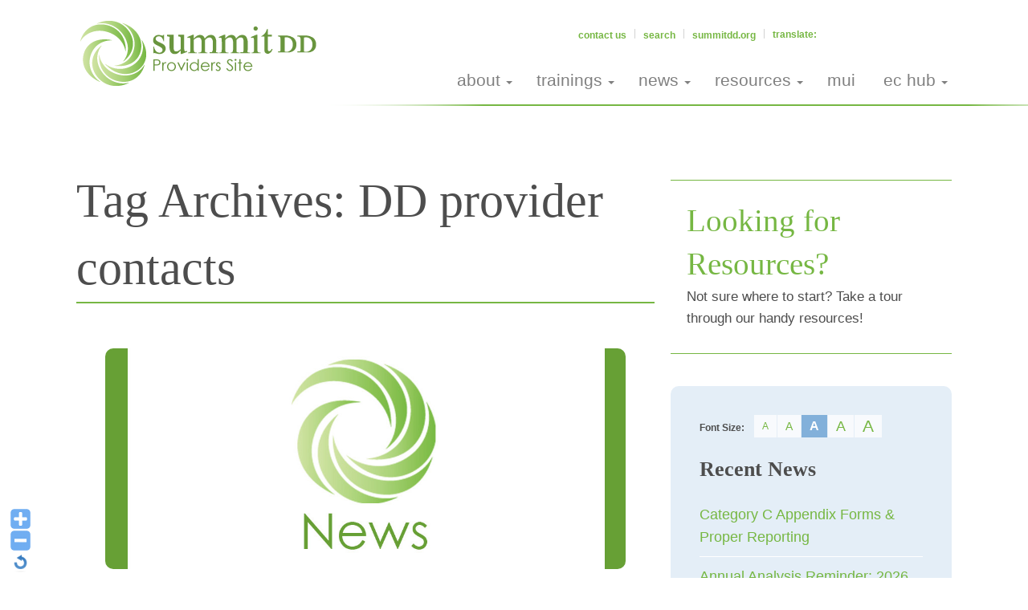

--- FILE ---
content_type: text/html; charset=UTF-8
request_url: https://summitddproviders.org/tag/dd-provider-contacts/
body_size: 23842
content:
<!doctype html>
<!--[if lt IE 7]><html class="no-js lt-ie9 lt-ie8 lt-ie7" lang="en-US" xmlns:fb="https://www.facebook.com/2008/fbml" xmlns:addthis="https://www.addthis.com/help/api-spec" > <![endif]-->
<!--[if IE 7]><html class="no-js lt-ie9 lt-ie8" lang="en-US" xmlns:fb="https://www.facebook.com/2008/fbml" xmlns:addthis="https://www.addthis.com/help/api-spec" > <![endif]-->
<!--[if IE 8]><html class="no-js lt-ie9" lang="en-US" xmlns:fb="https://www.facebook.com/2008/fbml" xmlns:addthis="https://www.addthis.com/help/api-spec" > <![endif]-->
<!--[if gt IE 8]><!--><html class="no-js" lang="en-US" xmlns:fb="https://www.facebook.com/2008/fbml" xmlns:addthis="https://www.addthis.com/help/api-spec" > <!--<![endif]--><head><script data-no-optimize="1">var litespeed_docref=sessionStorage.getItem("litespeed_docref");litespeed_docref&&(Object.defineProperty(document,"referrer",{get:function(){return litespeed_docref}}),sessionStorage.removeItem("litespeed_docref"));</script> <meta charset="UTF-8"> <script type="litespeed/javascript">var gform;gform||(document.addEventListener("gform_main_scripts_loaded",function(){gform.scriptsLoaded=!0}),document.addEventListener("gform/theme/scripts_loaded",function(){gform.themeScriptsLoaded=!0}),window.addEventListener("DOMContentLiteSpeedLoaded",function(){gform.domLoaded=!0}),gform={domLoaded:!1,scriptsLoaded:!1,themeScriptsLoaded:!1,isFormEditor:()=>"function"==typeof InitializeEditor,callIfLoaded:function(o){return!(!gform.domLoaded||!gform.scriptsLoaded||!gform.themeScriptsLoaded&&!gform.isFormEditor()||(gform.isFormEditor()&&console.warn("The use of gform.initializeOnLoaded() is deprecated in the form editor context and will be removed in Gravity Forms 3.1."),o(),0))},initializeOnLoaded:function(o){gform.callIfLoaded(o)||(document.addEventListener("gform_main_scripts_loaded",()=>{gform.scriptsLoaded=!0,gform.callIfLoaded(o)}),document.addEventListener("gform/theme/scripts_loaded",()=>{gform.themeScriptsLoaded=!0,gform.callIfLoaded(o)}),window.addEventListener("DOMContentLiteSpeedLoaded",()=>{gform.domLoaded=!0,gform.callIfLoaded(o)}))},hooks:{action:{},filter:{}},addAction:function(o,r,e,t){gform.addHook("action",o,r,e,t)},addFilter:function(o,r,e,t){gform.addHook("filter",o,r,e,t)},doAction:function(o){gform.doHook("action",o,arguments)},applyFilters:function(o){return gform.doHook("filter",o,arguments)},removeAction:function(o,r){gform.removeHook("action",o,r)},removeFilter:function(o,r,e){gform.removeHook("filter",o,r,e)},addHook:function(o,r,e,t,n){null==gform.hooks[o][r]&&(gform.hooks[o][r]=[]);var d=gform.hooks[o][r];null==n&&(n=r+"_"+d.length),gform.hooks[o][r].push({tag:n,callable:e,priority:t=null==t?10:t})},doHook:function(r,o,e){var t;if(e=Array.prototype.slice.call(e,1),null!=gform.hooks[r][o]&&((o=gform.hooks[r][o]).sort(function(o,r){return o.priority-r.priority}),o.forEach(function(o){"function"!=typeof(t=o.callable)&&(t=window[t]),"action"==r?t.apply(null,e):e[0]=t.apply(null,e)})),"filter"==r)return e[0]},removeHook:function(o,r,t,n){var e;null!=gform.hooks[o][r]&&(e=(e=gform.hooks[o][r]).filter(function(o,r,e){return!!(null!=n&&n!=o.tag||null!=t&&t!=o.priority)}),gform.hooks[o][r]=e)}})</script> <meta name="viewport" content="width=device-width"><title>DD provider contacts | Summit County Developmental Disabilities Board</title><link rel="pingback" href="https://summitddproviders.org/xmlrpc.php"><meta name='robots' content='max-image-preview:large' /><style>img:is([sizes="auto" i], [sizes^="auto," i]) { contain-intrinsic-size: 3000px 1500px }</style> <script data-no-defer="1" data-ezscrex="false" data-cfasync="false" data-pagespeed-no-defer data-cookieconsent="ignore">var ctPublicFunctions = {"_ajax_nonce":"52c516d592","_rest_nonce":"11ec01fca4","_ajax_url":"\/wp-admin\/admin-ajax.php","_rest_url":"https:\/\/summitddproviders.org\/wp-json\/","data__cookies_type":"none","data__ajax_type":"rest","data__bot_detector_enabled":"1","data__frontend_data_log_enabled":1,"text__wait_for_decoding":"Decoding the contact data, let us a few seconds to finish. Anti-Spam by CleanTalk","cookiePrefix":"","wprocket_detected":false,"host_url":"summitddproviders.org"}</script> <script data-no-defer="1" data-ezscrex="false" data-cfasync="false" data-pagespeed-no-defer data-cookieconsent="ignore">var ctPublic = {"_ajax_nonce":"52c516d592","settings__forms__check_internal":"0","settings__forms__check_external":"0","settings__forms__force_protection":"0","settings__forms__search_test":"1","settings__data__bot_detector_enabled":"1","settings__comments__form_decoration":"0","settings__sfw__anti_crawler":0,"blog_home":"https:\/\/summitddproviders.org\/","pixel__setting":"3","pixel__enabled":true,"pixel__url":"https:\/\/moderate9-v4.cleantalk.org\/pixel\/2380e806ecb3078a9da610764cc56c26.gif","data__email_check_before_post":"1","data__email_check_exist_post":"1","data__cookies_type":"none","data__key_is_ok":true,"data__visible_fields_required":true,"wl_brandname":"Anti-Spam by CleanTalk","wl_brandname_short":"CleanTalk","ct_checkjs_key":"2dc49d303012ab902ca0d1e738c806c3039e37f30466ace183ca2dbf31443b7f","emailEncoderPassKey":"3654e5850065ac69b062c9666d3bba54","bot_detector_forms_excluded":"W10=","advancedCacheExists":true,"varnishCacheExists":false,"wc_ajax_add_to_cart":false}</script> <link rel='dns-prefetch' href='//moderate.cleantalk.org' /><link rel='dns-prefetch' href='//translate.google.com' /><link rel='dns-prefetch' href='//s7.addthis.com' /><link rel='dns-prefetch' href='//www.googletagmanager.com' /><link rel='dns-prefetch' href='//fonts.googleapis.com' /><link rel="alternate" type="application/rss+xml" title="Summit County Developmental Disabilities Board &raquo; Feed" href="https://summitddproviders.org/feed/" /><link rel="alternate" type="application/rss+xml" title="Summit County Developmental Disabilities Board &raquo; Comments Feed" href="https://summitddproviders.org/comments/feed/" /><link rel="alternate" type="application/rss+xml" title="Summit County Developmental Disabilities Board &raquo; DD provider contacts Tag Feed" href="https://summitddproviders.org/tag/dd-provider-contacts/feed/" />
<!--[if lte IE 9]><link rel="stylesheet" href="https://summitddproviders.org/wp-content/themes/lorain/css/ie.css" media="screen" /><![endif]--><link data-optimized="2" rel="stylesheet" href="https://summitddproviders.org/wp-content/litespeed/css/a1bf6664d2d0d46a2ea75fdb7a58d8c9.css?ver=9fa4d" /><style id='classic-theme-styles-inline-css' type='text/css'>/*! This file is auto-generated */
.wp-block-button__link{color:#fff;background-color:#32373c;border-radius:9999px;box-shadow:none;text-decoration:none;padding:calc(.667em + 2px) calc(1.333em + 2px);font-size:1.125em}.wp-block-file__button{background:#32373c;color:#fff;text-decoration:none}</style><style id='global-styles-inline-css' type='text/css'>:root{--wp--preset--aspect-ratio--square: 1;--wp--preset--aspect-ratio--4-3: 4/3;--wp--preset--aspect-ratio--3-4: 3/4;--wp--preset--aspect-ratio--3-2: 3/2;--wp--preset--aspect-ratio--2-3: 2/3;--wp--preset--aspect-ratio--16-9: 16/9;--wp--preset--aspect-ratio--9-16: 9/16;--wp--preset--color--black: #000000;--wp--preset--color--cyan-bluish-gray: #abb8c3;--wp--preset--color--white: #ffffff;--wp--preset--color--pale-pink: #f78da7;--wp--preset--color--vivid-red: #cf2e2e;--wp--preset--color--luminous-vivid-orange: #ff6900;--wp--preset--color--luminous-vivid-amber: #fcb900;--wp--preset--color--light-green-cyan: #7bdcb5;--wp--preset--color--vivid-green-cyan: #00d084;--wp--preset--color--pale-cyan-blue: #8ed1fc;--wp--preset--color--vivid-cyan-blue: #0693e3;--wp--preset--color--vivid-purple: #9b51e0;--wp--preset--gradient--vivid-cyan-blue-to-vivid-purple: linear-gradient(135deg,rgba(6,147,227,1) 0%,rgb(155,81,224) 100%);--wp--preset--gradient--light-green-cyan-to-vivid-green-cyan: linear-gradient(135deg,rgb(122,220,180) 0%,rgb(0,208,130) 100%);--wp--preset--gradient--luminous-vivid-amber-to-luminous-vivid-orange: linear-gradient(135deg,rgba(252,185,0,1) 0%,rgba(255,105,0,1) 100%);--wp--preset--gradient--luminous-vivid-orange-to-vivid-red: linear-gradient(135deg,rgba(255,105,0,1) 0%,rgb(207,46,46) 100%);--wp--preset--gradient--very-light-gray-to-cyan-bluish-gray: linear-gradient(135deg,rgb(238,238,238) 0%,rgb(169,184,195) 100%);--wp--preset--gradient--cool-to-warm-spectrum: linear-gradient(135deg,rgb(74,234,220) 0%,rgb(151,120,209) 20%,rgb(207,42,186) 40%,rgb(238,44,130) 60%,rgb(251,105,98) 80%,rgb(254,248,76) 100%);--wp--preset--gradient--blush-light-purple: linear-gradient(135deg,rgb(255,206,236) 0%,rgb(152,150,240) 100%);--wp--preset--gradient--blush-bordeaux: linear-gradient(135deg,rgb(254,205,165) 0%,rgb(254,45,45) 50%,rgb(107,0,62) 100%);--wp--preset--gradient--luminous-dusk: linear-gradient(135deg,rgb(255,203,112) 0%,rgb(199,81,192) 50%,rgb(65,88,208) 100%);--wp--preset--gradient--pale-ocean: linear-gradient(135deg,rgb(255,245,203) 0%,rgb(182,227,212) 50%,rgb(51,167,181) 100%);--wp--preset--gradient--electric-grass: linear-gradient(135deg,rgb(202,248,128) 0%,rgb(113,206,126) 100%);--wp--preset--gradient--midnight: linear-gradient(135deg,rgb(2,3,129) 0%,rgb(40,116,252) 100%);--wp--preset--font-size--small: 13px;--wp--preset--font-size--medium: 20px;--wp--preset--font-size--large: 36px;--wp--preset--font-size--x-large: 42px;--wp--preset--spacing--20: 0.44rem;--wp--preset--spacing--30: 0.67rem;--wp--preset--spacing--40: 1rem;--wp--preset--spacing--50: 1.5rem;--wp--preset--spacing--60: 2.25rem;--wp--preset--spacing--70: 3.38rem;--wp--preset--spacing--80: 5.06rem;--wp--preset--shadow--natural: 6px 6px 9px rgba(0, 0, 0, 0.2);--wp--preset--shadow--deep: 12px 12px 50px rgba(0, 0, 0, 0.4);--wp--preset--shadow--sharp: 6px 6px 0px rgba(0, 0, 0, 0.2);--wp--preset--shadow--outlined: 6px 6px 0px -3px rgba(255, 255, 255, 1), 6px 6px rgba(0, 0, 0, 1);--wp--preset--shadow--crisp: 6px 6px 0px rgba(0, 0, 0, 1);}:where(.is-layout-flex){gap: 0.5em;}:where(.is-layout-grid){gap: 0.5em;}body .is-layout-flex{display: flex;}.is-layout-flex{flex-wrap: wrap;align-items: center;}.is-layout-flex > :is(*, div){margin: 0;}body .is-layout-grid{display: grid;}.is-layout-grid > :is(*, div){margin: 0;}:where(.wp-block-columns.is-layout-flex){gap: 2em;}:where(.wp-block-columns.is-layout-grid){gap: 2em;}:where(.wp-block-post-template.is-layout-flex){gap: 1.25em;}:where(.wp-block-post-template.is-layout-grid){gap: 1.25em;}.has-black-color{color: var(--wp--preset--color--black) !important;}.has-cyan-bluish-gray-color{color: var(--wp--preset--color--cyan-bluish-gray) !important;}.has-white-color{color: var(--wp--preset--color--white) !important;}.has-pale-pink-color{color: var(--wp--preset--color--pale-pink) !important;}.has-vivid-red-color{color: var(--wp--preset--color--vivid-red) !important;}.has-luminous-vivid-orange-color{color: var(--wp--preset--color--luminous-vivid-orange) !important;}.has-luminous-vivid-amber-color{color: var(--wp--preset--color--luminous-vivid-amber) !important;}.has-light-green-cyan-color{color: var(--wp--preset--color--light-green-cyan) !important;}.has-vivid-green-cyan-color{color: var(--wp--preset--color--vivid-green-cyan) !important;}.has-pale-cyan-blue-color{color: var(--wp--preset--color--pale-cyan-blue) !important;}.has-vivid-cyan-blue-color{color: var(--wp--preset--color--vivid-cyan-blue) !important;}.has-vivid-purple-color{color: var(--wp--preset--color--vivid-purple) !important;}.has-black-background-color{background-color: var(--wp--preset--color--black) !important;}.has-cyan-bluish-gray-background-color{background-color: var(--wp--preset--color--cyan-bluish-gray) !important;}.has-white-background-color{background-color: var(--wp--preset--color--white) !important;}.has-pale-pink-background-color{background-color: var(--wp--preset--color--pale-pink) !important;}.has-vivid-red-background-color{background-color: var(--wp--preset--color--vivid-red) !important;}.has-luminous-vivid-orange-background-color{background-color: var(--wp--preset--color--luminous-vivid-orange) !important;}.has-luminous-vivid-amber-background-color{background-color: var(--wp--preset--color--luminous-vivid-amber) !important;}.has-light-green-cyan-background-color{background-color: var(--wp--preset--color--light-green-cyan) !important;}.has-vivid-green-cyan-background-color{background-color: var(--wp--preset--color--vivid-green-cyan) !important;}.has-pale-cyan-blue-background-color{background-color: var(--wp--preset--color--pale-cyan-blue) !important;}.has-vivid-cyan-blue-background-color{background-color: var(--wp--preset--color--vivid-cyan-blue) !important;}.has-vivid-purple-background-color{background-color: var(--wp--preset--color--vivid-purple) !important;}.has-black-border-color{border-color: var(--wp--preset--color--black) !important;}.has-cyan-bluish-gray-border-color{border-color: var(--wp--preset--color--cyan-bluish-gray) !important;}.has-white-border-color{border-color: var(--wp--preset--color--white) !important;}.has-pale-pink-border-color{border-color: var(--wp--preset--color--pale-pink) !important;}.has-vivid-red-border-color{border-color: var(--wp--preset--color--vivid-red) !important;}.has-luminous-vivid-orange-border-color{border-color: var(--wp--preset--color--luminous-vivid-orange) !important;}.has-luminous-vivid-amber-border-color{border-color: var(--wp--preset--color--luminous-vivid-amber) !important;}.has-light-green-cyan-border-color{border-color: var(--wp--preset--color--light-green-cyan) !important;}.has-vivid-green-cyan-border-color{border-color: var(--wp--preset--color--vivid-green-cyan) !important;}.has-pale-cyan-blue-border-color{border-color: var(--wp--preset--color--pale-cyan-blue) !important;}.has-vivid-cyan-blue-border-color{border-color: var(--wp--preset--color--vivid-cyan-blue) !important;}.has-vivid-purple-border-color{border-color: var(--wp--preset--color--vivid-purple) !important;}.has-vivid-cyan-blue-to-vivid-purple-gradient-background{background: var(--wp--preset--gradient--vivid-cyan-blue-to-vivid-purple) !important;}.has-light-green-cyan-to-vivid-green-cyan-gradient-background{background: var(--wp--preset--gradient--light-green-cyan-to-vivid-green-cyan) !important;}.has-luminous-vivid-amber-to-luminous-vivid-orange-gradient-background{background: var(--wp--preset--gradient--luminous-vivid-amber-to-luminous-vivid-orange) !important;}.has-luminous-vivid-orange-to-vivid-red-gradient-background{background: var(--wp--preset--gradient--luminous-vivid-orange-to-vivid-red) !important;}.has-very-light-gray-to-cyan-bluish-gray-gradient-background{background: var(--wp--preset--gradient--very-light-gray-to-cyan-bluish-gray) !important;}.has-cool-to-warm-spectrum-gradient-background{background: var(--wp--preset--gradient--cool-to-warm-spectrum) !important;}.has-blush-light-purple-gradient-background{background: var(--wp--preset--gradient--blush-light-purple) !important;}.has-blush-bordeaux-gradient-background{background: var(--wp--preset--gradient--blush-bordeaux) !important;}.has-luminous-dusk-gradient-background{background: var(--wp--preset--gradient--luminous-dusk) !important;}.has-pale-ocean-gradient-background{background: var(--wp--preset--gradient--pale-ocean) !important;}.has-electric-grass-gradient-background{background: var(--wp--preset--gradient--electric-grass) !important;}.has-midnight-gradient-background{background: var(--wp--preset--gradient--midnight) !important;}.has-small-font-size{font-size: var(--wp--preset--font-size--small) !important;}.has-medium-font-size{font-size: var(--wp--preset--font-size--medium) !important;}.has-large-font-size{font-size: var(--wp--preset--font-size--large) !important;}.has-x-large-font-size{font-size: var(--wp--preset--font-size--x-large) !important;}
:where(.wp-block-post-template.is-layout-flex){gap: 1.25em;}:where(.wp-block-post-template.is-layout-grid){gap: 1.25em;}
:where(.wp-block-columns.is-layout-flex){gap: 2em;}:where(.wp-block-columns.is-layout-grid){gap: 2em;}
:root :where(.wp-block-pullquote){font-size: 1.5em;line-height: 1.6;}</style><style id='events-manager-inline-css' type='text/css'>body .em { --font-family : inherit; --font-weight : inherit; --font-size : 1em; --line-height : inherit; }</style> <script type="litespeed/javascript" data-src="https://summitddproviders.org/wp-includes/js/jquery/jquery.min.js?ver=3.7.1" id="jquery-core-js"></script> <script type="text/javascript" data-pagespeed-no-defer src="https://summitddproviders.org/wp-content/plugins/cleantalk-spam-protect/js/apbct-public-bundle.min.js?ver=6.49" id="ct_public_functions-js"></script> <script type="text/javascript" src="https://moderate.cleantalk.org/ct-bot-detector-wrapper.js?ver=6.49" id="ct_bot_detector-js" defer="defer" data-wp-strategy="defer"></script> <script id="jquery-ui-datepicker-js-after" type="litespeed/javascript">jQuery(function(jQuery){jQuery.datepicker.setDefaults({"closeText":"Close","currentText":"Today","monthNames":["January","February","March","April","May","June","July","August","September","October","November","December"],"monthNamesShort":["Jan","Feb","Mar","Apr","May","Jun","Jul","Aug","Sep","Oct","Nov","Dec"],"nextText":"Next","prevText":"Previous","dayNames":["Sunday","Monday","Tuesday","Wednesday","Thursday","Friday","Saturday"],"dayNamesShort":["Sun","Mon","Tue","Wed","Thu","Fri","Sat"],"dayNamesMin":["S","M","T","W","T","F","S"],"dateFormat":"MM d, yy","firstDay":1,"isRTL":!1})})</script> <script id="events-manager-js-extra" type="litespeed/javascript">var EM={"ajaxurl":"https:\/\/summitddproviders.org\/wp-admin\/admin-ajax.php","locationajaxurl":"https:\/\/summitddproviders.org\/wp-admin\/admin-ajax.php?action=locations_search","firstDay":"1","locale":"en","dateFormat":"yy-mm-dd","ui_css":"https:\/\/summitddproviders.org\/wp-content\/plugins\/events-manager\/includes\/css\/jquery-ui\/build.min.css","show24hours":"0","is_ssl":"1","autocomplete_limit":"10","calendar":{"breakpoints":{"small":560,"medium":908,"large":!1},"month_format":"F Y"},"phone":"","datepicker":{"format":"m\/d\/Y"},"search":{"breakpoints":{"small":650,"medium":850,"full":!1}},"url":"https:\/\/summitddproviders.org\/wp-content\/plugins\/events-manager","assets":{"input.em-uploader":{"js":{"em-uploader":{"url":"https:\/\/summitddproviders.org\/wp-content\/plugins\/events-manager\/includes\/js\/em-uploader.js?v=7.2.3.1","event":"em_uploader_ready"}}},".em-event-editor":{"js":{"event-editor":{"url":"https:\/\/summitddproviders.org\/wp-content\/plugins\/events-manager\/includes\/js\/events-manager-event-editor.js?v=7.2.3.1","event":"em_event_editor_ready"}},"css":{"event-editor":"https:\/\/summitddproviders.org\/wp-content\/plugins\/events-manager\/includes\/css\/events-manager-event-editor.min.css?v=7.2.3.1"}},".em-recurrence-sets, .em-timezone":{"js":{"luxon":{"url":"luxon\/luxon.js?v=7.2.3.1","event":"em_luxon_ready"}}},".em-booking-form, #em-booking-form, .em-booking-recurring, .em-event-booking-form":{"js":{"em-bookings":{"url":"https:\/\/summitddproviders.org\/wp-content\/plugins\/events-manager\/includes\/js\/bookingsform.js?v=7.2.3.1","event":"em_booking_form_js_loaded"}}},"#em-opt-archetypes":{"js":{"archetypes":"https:\/\/summitddproviders.org\/wp-content\/plugins\/events-manager\/includes\/js\/admin-archetype-editor.js?v=7.2.3.1","archetypes_ms":"https:\/\/summitddproviders.org\/wp-content\/plugins\/events-manager\/includes\/js\/admin-archetypes.js?v=7.2.3.1","qs":"qs\/qs.js?v=7.2.3.1"}}},"cached":"1","google_maps_api":"AIzaSyDuqmSl-p5kHpBScZKcPqvGqv1EfD_1GsE","bookingInProgress":"Please wait while the booking is being submitted.","tickets_save":"Save Ticket","bookingajaxurl":"https:\/\/summitddproviders.org\/wp-admin\/admin-ajax.php","bookings_export_save":"Export Bookings","bookings_settings_save":"Save Settings","booking_delete":"Are you sure you want to delete?","booking_offset":"30","bookings":{"submit_button":{"text":{"default":"Send your booking","free":"Send your booking","payment":"Send your booking","processing":"Processing ..."}},"update_listener":""},"bb_full":"Sold Out","bb_book":"Book Now","bb_booking":"Booking...","bb_booked":"Booking Submitted","bb_error":"Booking Error. Try again?","bb_cancel":"Cancel","bb_canceling":"Canceling...","bb_cancelled":"Cancelled","bb_cancel_error":"Cancellation Error. Try again?","txt_search":"Search","txt_searching":"Searching...","txt_loading":"Loading..."}</script> <script id="moment-js-after" type="litespeed/javascript">moment.updateLocale('en_US',{"months":["January","February","March","April","May","June","July","August","September","October","November","December"],"monthsShort":["Jan","Feb","Mar","Apr","May","Jun","Jul","Aug","Sep","Oct","Nov","Dec"],"weekdays":["Sunday","Monday","Tuesday","Wednesday","Thursday","Friday","Saturday"],"weekdaysShort":["Sun","Mon","Tue","Wed","Thu","Fri","Sat"],"week":{"dow":1},"longDateFormat":{"LT":"g:i a","LTS":null,"L":null,"LL":"F j, Y","LLL":"F j, Y g:i a","LLLL":null}})</script> <script id="wp-fullcalendar-js-extra" type="litespeed/javascript">var WPFC={"ajaxurl":"https:\/\/summitddproviders.org\/wp-admin\/admin-ajax.php?action=WP_FullCalendar","firstDay":"1","wpfc_theme":"jquery-ui","wpfc_limit":"3","wpfc_limit_txt":"more ...","timeFormat":"h(:mm)t","defaultView":"month","weekends":"true","header":{"left":"prev,next today","center":"title","right":"month,basicWeek,basicDay"},"wpfc_qtips":"1","tippy_theme":"light-border","tippy_placement":"bottom","tippy_loading":"Loading..."}</script> <script type="litespeed/javascript" data-src="https://s7.addthis.com/js/300/addthis_widget.js?ver=6.8.3#pubid=ra-5411ba033b0a271d" id="addthis_widget-js"></script> <script type="litespeed/javascript" data-src="https://www.googletagmanager.com/gtag/js?id=G-LNVLW61FYF&amp;ver=2" id="ga4-js"></script> <link rel="https://api.w.org/" href="https://summitddproviders.org/wp-json/" /><link rel="alternate" title="JSON" type="application/json" href="https://summitddproviders.org/wp-json/wp/v2/tags/5136" /><link rel="Shortcut Icon" type="image/x-icon" href="" /><style>#google_language_translator a{display:none!important;}div.skiptranslate.goog-te-gadget{display:inline!important;}.goog-te-gadget{color:transparent!important;}.goog-te-gadget{font-size:0px!important;}.goog-branding{display:none;}.goog-tooltip{display: none!important;}.goog-tooltip:hover{display: none!important;}.goog-text-highlight{background-color:transparent!important;border:none!important;box-shadow:none!important;}#google_language_translator select.goog-te-combo{color:#32373c;}#flags{display:none;}div.skiptranslate{display:none!important;}body{top:0px!important;}#goog-gt-{display:none!important;}font font{background-color:transparent!important;box-shadow:none!important;position:initial!important;}#glt-translate-trigger{left:20px;right:auto;}#glt-translate-trigger > span{color:#ffffff;}#glt-translate-trigger{background:#f89406;}</style><link rel="icon" href="https://summitddproviders.org/wp-content/uploads/2016/05/cropped-SummitDD-Green-Gradient-Icon-32x32.jpg" sizes="32x32" /><link rel="icon" href="https://summitddproviders.org/wp-content/uploads/2016/05/cropped-SummitDD-Green-Gradient-Icon-192x192.jpg" sizes="192x192" /><link rel="apple-touch-icon" href="https://summitddproviders.org/wp-content/uploads/2016/05/cropped-SummitDD-Green-Gradient-Icon-180x180.jpg" /><meta name="msapplication-TileImage" content="https://summitddproviders.org/wp-content/uploads/2016/05/cropped-SummitDD-Green-Gradient-Icon-270x270.jpg" />
<style type="text/css" id="wp-custom-css">.header-main .menu-nav.nav-primary > .menu > li:hover > a > span {
	border-bottom: none !important;
}

.header-info .site-name #site-title {
	margin-bottom: 0;
}

.header-main nav.nav-primary .menu-nav.nav-primary .sub-menu {
	border-top: solid 2px #76b743;
	margin-top: -1px;
}
.em-modal.em-search-advanced, .em-search-advanced-trigger {
    display: none !important;
}
.em.em-calendar .em-cal-head>div {
	overflow: hidden;
	height: 25px;
}</style></head><body id="body" class="archive tag tag-dd-provider-contacts tag-5136 wp-theme-lorain wp-child-theme-summitdd search-location-none right-sidebar content-sidebar two-column"><div id="page" class="site-page">
<!--[if lt IE 8]><div class="obsolete-browser">
The browser you are using is out of date. Some features on this website may not work correctly until your browser is updated. Please use <a href="https://www.google.com/intl/en/chrome/browser/">Google Chrome</a> or another standards compliant browser.</div>
<![endif]--><div id="header" class="site-header"><div id="compact-nav" class="compact-nav row"><div class="control-bar-wrap large-12 columns"><nav class="control-bar site-section clearfix"><div class="control-bar-left"><div class="logo-area"><h1 id="site-title-compact" class="site-title">
<a class="has-logo-image" href="https://summitddproviders.org/" title="Summit County Developmental Disabilities Board"><img data-lazyloaded="1" src="[data-uri]" width="105" height="24" class="logo-image" data-src="https://summitddproviders.org/wp-content/uploads/2016/02/logo-mobile.png" alt="Logo Image"/></a></h1></div></div><div class="control-bar-right"><div class="toggle-button-search toggle-button">
<i class="icon-search"></i></div><div class="toggle-button-navs toggle-button">
<a href="#" class="menu-toggle">
<span class="menu-toggle-label toggle-label">Menu</span>
<i class="menu-toggle-icon toggle-icon"></i>
</a></div></div></nav></div><div class="toggle-content-search toggle-content large-12 columns"><div class="search-wrap site-section"><form method="get" class="search" action="https://summitddproviders.org/">
<input type="text" class="search-field" name="s" placeholder="Search..." value="Search..."/>
<button type="submit" class="search-submit icon-search" name="submit" value="Search..."></button>
<label class="apbct_special_field" id="apbct_label_id32782" for="apbct__email_id__search_form_32782">32782</label><input
id="apbct__email_id__search_form_32782"
class="apbct_special_field apbct__email_id__search_form"
name="apbct__email_id__search_form_32782"
type="text" size="30" maxlength="200" autocomplete="off"
value="32782" apbct_event_id="32782"
/><input id="apbct_submit_id__search_form_32782"
class="apbct_special_field apbct__email_id__search_form" name="apbct_submit_id__search_form_32782"
type="submit" size="30" maxlength="200" value="32782" /></form></div></div><div class="toggle-content-navs toggle-content large-12 columns"><nav class="menu-nav site-section clearfix"><div class="menu-nav-group"><ul id="menu-main" class="menu menu-nav menu-right clearfix nav-primary"><li id="menu-object-125" class="menu-about menu-item menu-item-type-post_type menu-item-object-page menu-item-has-children menu-item-125 has-children"><a href="https://summitddproviders.org/about/"><span>About</span></a><ul class="sub-menu"><li id="menu-object-3285" class="menu-item menu-item-type-post_type menu-item-object-page menu-item-3285"><a href="https://summitddproviders.org/about/summit-county-provider/"><span>Summit County Advantage</span></a></li><li id="menu-object-3302" class="menu-item menu-item-type-post_type menu-item-object-page menu-item-3302"><a href="https://summitddproviders.org/about/agency-providers/"><span>Agency Providers</span></a></li><li id="menu-object-3246" class="menu-item menu-item-type-post_type menu-item-object-page menu-item-3246"><a href="https://summitddproviders.org/about/providing-services-summit-county/"><span>Independent Providers</span></a></li><li id="menu-object-3307" class="menu-item menu-item-type-post_type menu-item-object-page menu-item-3307"><a href="https://summitddproviders.org/about/recertification/"><span>Recertification</span></a></li></ul></li><li id="menu-object-5996" class="menu-item menu-item-type-taxonomy menu-item-object-event-categories menu-item-has-children menu-item-5996 has-children"><a href="https://summitddproviders.org/resources/events/types/trainings/"><span>Trainings</span></a><ul class="sub-menu"><li id="menu-object-6008" class="menu-item menu-item-type-taxonomy menu-item-object-event-categories menu-item-6008"><a href="https://summitddproviders.org/resources/events/types/medication-administration/"><span>Medication Administration</span></a></li><li id="menu-object-6002" class="menu-item menu-item-type-taxonomy menu-item-object-event-categories menu-item-6002"><a href="https://summitddproviders.org/resources/events/types/cpr-first-aid/"><span>CPR and First Aid</span></a></li><li id="menu-object-6005" class="menu-item menu-item-type-taxonomy menu-item-object-event-categories menu-item-6005"><a href="https://summitddproviders.org/resources/events/types/crisis-intervention-pmt/"><span>Crisis Intervention- PMT</span></a></li><li id="menu-object-5999" class="menu-item menu-item-type-taxonomy menu-item-object-event-categories menu-item-5999"><a href="https://summitddproviders.org/resources/events/types/career-planning-and-employment/"><span>Career Planning and Employment</span></a></li><li id="menu-object-6011" class="menu-item menu-item-type-taxonomy menu-item-object-event-categories menu-item-6011"><a href="https://summitddproviders.org/resources/events/types/professional-development/"><span>Professional Development</span></a></li></ul></li><li id="menu-object-3353" class="menu-item menu-item-type-taxonomy menu-item-object-category menu-item-has-children menu-item-3353 has-children"><a href="https://summitddproviders.org/category/news/"><span>News</span></a><ul class="sub-menu"><li id="menu-object-3354" class="menu-item menu-item-type-taxonomy menu-item-object-category menu-item-3354"><a href="https://summitddproviders.org/category/news/faqs/"><span>FAQs</span></a></li><li id="menu-object-3355" class="menu-item menu-item-type-taxonomy menu-item-object-category menu-item-3355"><a href="https://summitddproviders.org/category/news/health-and-safety-alerts/"><span>Health and Safety Alerts</span></a></li><li id="menu-object-3360" class="menu-item menu-item-type-taxonomy menu-item-object-category menu-item-3360"><a href="https://summitddproviders.org/category/news/newsletters/"><span>Newsletters</span></a></li></ul></li><li id="menu-object-131" class="menu-resources menu-item menu-item-type-post_type menu-item-object-page menu-item-has-children menu-item-131 has-children"><a href="https://summitddproviders.org/resources/"><span>Resources</span></a><ul class="sub-menu"><li id="menu-object-3248" class="menu-item menu-item-type-post_type menu-item-object-page menu-item-3248"><a href="https://summitddproviders.org/resources/events/"><span>Events</span></a></li><li id="menu-object-3258" class="menu-item menu-item-type-post_type menu-item-object-page menu-item-3258"><a href="https://summitddproviders.org/resources/applications/"><span>Tools and Apps</span></a></li><li id="menu-object-3361" class="menu-item menu-item-type-taxonomy menu-item-object-category menu-item-3361"><a href="https://summitddproviders.org/category/forms/"><span>Forms or Sample Documentation</span></a></li></ul></li><li id="menu-object-3593" class="menu-item menu-item-type-custom menu-item-object-custom menu-item-3593"><a href="https://summitddproviders.org/resources/ensuring-heath-and-safety/"><span>MUI</span></a></li><li id="menu-object-7267" class="menu-item menu-item-type-post_type menu-item-object-page menu-item-has-children menu-item-7267 has-children"><a href="https://summitddproviders.org/employment-collaborative-info/"><span>EC Hub</span></a><ul class="sub-menu"><li id="menu-object-7266" class="menu-item menu-item-type-post_type menu-item-object-page menu-item-7266"><a href="https://summitddproviders.org/employment-collaborative-open-positions/"><span>Open Positions</span></a></li><li id="menu-object-7265" class="menu-item menu-item-type-post_type menu-item-object-page menu-item-7265"><a href="https://summitddproviders.org/ec-job-seeker-interests/"><span>Job Seeker Interests</span></a></li><li id="menu-object-7263" class="menu-item menu-item-type-post_type menu-item-object-page menu-item-7263"><a href="https://summitddproviders.org/ec-members/"><span>Recruitment Registration Form</span></a></li><li id="menu-object-7264" class="menu-item menu-item-type-post_type menu-item-object-page menu-item-7264"><a href="https://summitddproviders.org/ec-business-partners/"><span>EC Partnerships</span></a></li></ul></li></ul><ul id="menu-utility" class="menu menu-right clearfix nav-secondary"><li id="menu-object-162" class="menu-item menu-item-type-post_type menu-item-object-page menu-item-162"><a href="https://summitddproviders.org/contact-us/">Contact Us</a></li><li id="menu-object-2603" class="menu-item menu-item-type-post_type menu-item-object-page menu-item-2603"><a href="https://summitddproviders.org/search/">Search</a></li><li id="menu-object-3378" class="menu-item menu-item-type-custom menu-item-object-custom menu-item-3378"><a href="http://www.SummitDD.org">SummitDD.org</a></li></ul></div></nav></div></div><div id="header-main" class="header-main"><div class="row"><div class="medium-4 columns"><div class="header-info"><div class="row"><div class="site-name large-12 columns"><h1 id="site-title" class="site-title"><a class="has-logo-image" href="https://summitddproviders.org/" title="Summit County Developmental Disabilities Board"><img data-lazyloaded="1" src="[data-uri]" width="301" height="82" class="logo-image" data-src="https://summitddproviders.org/wp-content/uploads/2016/02/logo.png" alt="Logo Image"/></a></h1></div></div></div></div><div class="medium-8 columns"><div class="row"><div class="large-12 columns"><nav class="nav-secondary menu-nav clearfix"><div id="google_language_translator" class="default-language-en"></div><ul id="menu-utility-1" class="menu menu-right clearfix nav-secondary"><li id="menu-object-162" class="menu-item menu-item-type-post_type menu-item-object-page menu-item-162"><a href="https://summitddproviders.org/contact-us/">Contact Us</a></li><li id="menu-object-2603" class="menu-item menu-item-type-post_type menu-item-object-page menu-item-2603"><a href="https://summitddproviders.org/search/">Search</a></li><li id="menu-object-3378" class="menu-item menu-item-type-custom menu-item-object-custom menu-item-3378"><a href="http://www.SummitDD.org">SummitDD.org</a></li></ul></nav></div></div><div class="row"><div class="large-12 columns"><nav class="nav-primary menu-nav clearfix"><ul id="menu-main-1" class="menu menu-nav menu-right clearfix nav-primary"><li id="menu-object-125" class="menu-about menu-item menu-item-type-post_type menu-item-object-page menu-item-has-children menu-item-125 has-children"><a href="https://summitddproviders.org/about/"><span>About</span></a><ul class="sub-menu"><li id="menu-object-3285" class="menu-item menu-item-type-post_type menu-item-object-page menu-item-3285"><a href="https://summitddproviders.org/about/summit-county-provider/"><span>Summit County Advantage</span></a></li><li id="menu-object-3302" class="menu-item menu-item-type-post_type menu-item-object-page menu-item-3302"><a href="https://summitddproviders.org/about/agency-providers/"><span>Agency Providers</span></a></li><li id="menu-object-3246" class="menu-item menu-item-type-post_type menu-item-object-page menu-item-3246"><a href="https://summitddproviders.org/about/providing-services-summit-county/"><span>Independent Providers</span></a></li><li id="menu-object-3307" class="menu-item menu-item-type-post_type menu-item-object-page menu-item-3307"><a href="https://summitddproviders.org/about/recertification/"><span>Recertification</span></a></li></ul></li><li id="menu-object-5996" class="menu-item menu-item-type-taxonomy menu-item-object-event-categories menu-item-has-children menu-item-5996 has-children"><a href="https://summitddproviders.org/resources/events/types/trainings/"><span>Trainings</span></a><ul class="sub-menu"><li id="menu-object-6008" class="menu-item menu-item-type-taxonomy menu-item-object-event-categories menu-item-6008"><a href="https://summitddproviders.org/resources/events/types/medication-administration/"><span>Medication Administration</span></a></li><li id="menu-object-6002" class="menu-item menu-item-type-taxonomy menu-item-object-event-categories menu-item-6002"><a href="https://summitddproviders.org/resources/events/types/cpr-first-aid/"><span>CPR and First Aid</span></a></li><li id="menu-object-6005" class="menu-item menu-item-type-taxonomy menu-item-object-event-categories menu-item-6005"><a href="https://summitddproviders.org/resources/events/types/crisis-intervention-pmt/"><span>Crisis Intervention- PMT</span></a></li><li id="menu-object-5999" class="menu-item menu-item-type-taxonomy menu-item-object-event-categories menu-item-5999"><a href="https://summitddproviders.org/resources/events/types/career-planning-and-employment/"><span>Career Planning and Employment</span></a></li><li id="menu-object-6011" class="menu-item menu-item-type-taxonomy menu-item-object-event-categories menu-item-6011"><a href="https://summitddproviders.org/resources/events/types/professional-development/"><span>Professional Development</span></a></li></ul></li><li id="menu-object-3353" class="menu-item menu-item-type-taxonomy menu-item-object-category menu-item-has-children menu-item-3353 has-children"><a href="https://summitddproviders.org/category/news/"><span>News</span></a><ul class="sub-menu"><li id="menu-object-3354" class="menu-item menu-item-type-taxonomy menu-item-object-category menu-item-3354"><a href="https://summitddproviders.org/category/news/faqs/"><span>FAQs</span></a></li><li id="menu-object-3355" class="menu-item menu-item-type-taxonomy menu-item-object-category menu-item-3355"><a href="https://summitddproviders.org/category/news/health-and-safety-alerts/"><span>Health and Safety Alerts</span></a></li><li id="menu-object-3360" class="menu-item menu-item-type-taxonomy menu-item-object-category menu-item-3360"><a href="https://summitddproviders.org/category/news/newsletters/"><span>Newsletters</span></a></li></ul></li><li id="menu-object-131" class="menu-resources menu-item menu-item-type-post_type menu-item-object-page menu-item-has-children menu-item-131 has-children"><a href="https://summitddproviders.org/resources/"><span>Resources</span></a><ul class="sub-menu"><li id="menu-object-3248" class="menu-item menu-item-type-post_type menu-item-object-page menu-item-3248"><a href="https://summitddproviders.org/resources/events/"><span>Events</span></a></li><li id="menu-object-3258" class="menu-item menu-item-type-post_type menu-item-object-page menu-item-3258"><a href="https://summitddproviders.org/resources/applications/"><span>Tools and Apps</span></a></li><li id="menu-object-3361" class="menu-item menu-item-type-taxonomy menu-item-object-category menu-item-3361"><a href="https://summitddproviders.org/category/forms/"><span>Forms or Sample Documentation</span></a></li></ul></li><li id="menu-object-3593" class="menu-item menu-item-type-custom menu-item-object-custom menu-item-3593"><a href="https://summitddproviders.org/resources/ensuring-heath-and-safety/"><span>MUI</span></a></li><li id="menu-object-7267" class="menu-item menu-item-type-post_type menu-item-object-page menu-item-has-children menu-item-7267 has-children"><a href="https://summitddproviders.org/employment-collaborative-info/"><span>EC Hub</span></a><ul class="sub-menu"><li id="menu-object-7266" class="menu-item menu-item-type-post_type menu-item-object-page menu-item-7266"><a href="https://summitddproviders.org/employment-collaborative-open-positions/"><span>Open Positions</span></a></li><li id="menu-object-7265" class="menu-item menu-item-type-post_type menu-item-object-page menu-item-7265"><a href="https://summitddproviders.org/ec-job-seeker-interests/"><span>Job Seeker Interests</span></a></li><li id="menu-object-7263" class="menu-item menu-item-type-post_type menu-item-object-page menu-item-7263"><a href="https://summitddproviders.org/ec-members/"><span>Recruitment Registration Form</span></a></li><li id="menu-object-7264" class="menu-item menu-item-type-post_type menu-item-object-page menu-item-7264"><a href="https://summitddproviders.org/ec-business-partners/"><span>EC Partnerships</span></a></li></ul></li></ul></nav></div></div></div></div></div></div><div id="main" class="site-main"><div id="top-o-nav" class="image-nav-anchor admin-bar-not-showing"></div><div id="main-inner-wrap" class="site-main-inner-wrap row"><div class="large-12 columns"><div class="site-content clearfix"><div class="row"><div id="primary" class="site-primary large-8 columns"><div id="content" class="content"><h1 class="archives-title">Tag  Archives: <span class="current-archive">DD provider contacts</span></h1><div id="post-3698" class="clearfix site-section post-3698 post type-post status-publish format-standard has-post-thumbnail hentry category-blog category-news tag-contacts tag-dd-contacts tag-dd-provider-contacts tag-dd-provider-links tag-provider-contacts tag-provider-information tag-provider-quick-start tag-resources related_article_type-resources-glossary has-featured-image">
<a href="https://summitddproviders.org/news/provider-support-information-contacts-and-links/" class="featured-image featured-image-listing entry-listing-thumbnail">
<img data-lazyloaded="1" src="[data-uri]" width="1038" height="440" data-src="https://summitddproviders.org/wp-content/uploads/2015/01/provider-site-news-icon-1038x440.jpg" class="attachment-lorain_featured_image size-lorain_featured_image wp-post-image" alt="" decoding="async" fetchpriority="high" />			</a><h2 class="entry-title"><a href="https://summitddproviders.org/news/provider-support-information-contacts-and-links/" title="Permalink to Provider Support Information, Contacts and Links" rel="bookmark">Provider Support Information, Contacts and Links</a></h2><div class="entry-content clearfix"><div class="at-above-post-arch-page addthis_tool" data-url="https://summitddproviders.org/news/provider-support-information-contacts-and-links/"></div><p>Summit DD is committed to creating a strong provider network in Summit County. We have created a helpful resource guide to important information, contacts and links so you can provide the best service to people of ALL abilities. <a href="https://summitddproviders.org/news/provider-support-information-contacts-and-links/#more-3698" class="more-link"></a><a href="https://summitddproviders.org/news/provider-support-information-contacts-and-links/" class="more-link clearfix"><span class="read-more">Read More &rsaquo;</span></a></p><div class="at-below-post-arch-page addthis_tool" data-url="https://summitddproviders.org/news/provider-support-information-contacts-and-links/"></div></div><ul class="entry-meta-primary entry-meta clearfix"><li class="post-date-meta">
Blog</li><li class="post-date-meta"><span class="post-date-label meta-label">Date: </span><a href="https://summitddproviders.org/2017/05/" title="Archive for May 2017">May</a> <a href="https://summitddproviders.org/2017/05/25/" title="Archive for May 25, 2017">25</a>, <a href="https://summitddproviders.org/2017/" title="Archive for 2017">2017</a></li><li class="by-author-meta">
<span class="by-author">
<span class="sep meta-label">Author:</span>
<span class="author vcard"><a class="url fn n" href="https://summitddproviders.org/author/apopik/" title="View all posts by Amy Popik" rel="author">Amy Popik</a></span>
</span></li><li class="comments-meta meta-label">Comments:<span class="comments-permalink-label"> </span> <a href="https://summitddproviders.org/news/provider-support-information-contacts-and-links/#respond" class="comment-count" >( 0 )</a><span class="num-comments"> </span></li></ul></div></div><div class="posts-pagination-wrap pagination clearfix"><div class="numeric-pagination clearfix"></div><div class="page-by-page-pagination clearfix"></div></div></div><div id="secondary" class="site-secondary large-4 columns"><div id="post-feature-sidebar-area" class="sidebar-feature sidebar"><div id="post-sidebar-feature" class="widget-area"><ul class="xoxo"><li id="text-5" class="widget-odd widget-last widget-first widget-1 widget-container widget_text"><h2 class="widgettitle">Looking for Resources?</h2><div class="textwidget">Not sure where to start?  Take a tour through our handy resources!</div></li></ul></div></div><div id="primary-widget-area" class="sidebar-primary sidebar"><div id="sidebar-primary" class="widget-area"><ul class="xoxo"><li id="text-11" class="widget-odd widget-first widget-1 font-size widget-container widget_text"><h3 class="widget-title">Change Font Size</h3><div class="textwidget"><span>Font Size:</span> <a class="size-smallest">A</a> <a class="size-smaller">A</a> <a class="size-normal size-current">A</a> <a class="size-larger">A</a> <a class="size-largest">A</a></div></li><li id="recent-posts-3" class="widget-even widget-2 widget-container widget_recent_entries"><h3 class="widget-title">Recent News</h3><ul><li>
<a href="https://summitddproviders.org/news/category-c-appendix-forms-proper-reporting/">Category C Appendix Forms &#038; Proper Reporting</a></li><li>
<a href="https://summitddproviders.org/news/annual-analysis-reminder-2026-updates/">Annual Analysis Reminder: 2026 Updates</a></li><li>
<a href="https://summitddproviders.org/news/reminder-upcoming-2022-annual-analysis/">Annual Analysis Reminder: Best Practices and Tips</a></li></ul></li><li id="categories-2" class="widget-odd widget-3 widget-container widget_categories"><h3 class="widget-title">Categories</h3><ul><li class="cat-item cat-item-5099"><a href="https://summitddproviders.org/category/trainings/best-practices/">Best Practices</a> (3)</li><li class="cat-item cat-item-3"><a href="https://summitddproviders.org/category/blog/">Blog</a> (11)</li><li class="cat-item cat-item-5"><a href="https://summitddproviders.org/category/news/faqs/">FAQs</a> (3)</li><li class="cat-item cat-item-655"><a href="https://summitddproviders.org/category/forms/">Forms or Sample Documentation</a> (9)</li><li class="cat-item cat-item-641"><a href="https://summitddproviders.org/category/news/health-and-safety-alerts/">Health and Safety Alerts</a> (65)</li><li class="cat-item cat-item-5097"><a href="https://summitddproviders.org/category/trainings/mui-trainings/">MUI Trainings</a> (6)</li><li class="cat-item cat-item-1"><a href="https://summitddproviders.org/category/news/">News</a> (127)</li><li class="cat-item cat-item-7"><a href="https://summitddproviders.org/category/news/newsletters/">Newsletters</a> (7)</li><li class="cat-item cat-item-657"><a href="https://summitddproviders.org/category/forms/sample-documentation-forms/">Sample Documentation</a> (4)</li><li class="cat-item cat-item-656"><a href="https://summitddproviders.org/category/forms/summit-dd-forms/">Summit DD Forms</a> (3)</li><li class="cat-item cat-item-5095"><a href="https://summitddproviders.org/category/trainings/">Trainings</a> (4)</li></ul></li><li id="text-4" class="widget-even widget-last widget-4 widget-container widget_text"><h3 class="widget-title">Stay informDD</h3><div class="textwidget">Get all the provider resources and information delivered right to your inbox. Sign up for Summit DD's Provider eNewsletter at the bottom of the page.</div></li></ul></div></div></div></div></div></div></div></div><div id="footer" class="site-footer"><footer id="footer-primary" class="footer-primary row"><div class="large-12 columns"><div class="footer-primary-section site-section clearfix"><div class="row"><div class="large-6 columns"><ul id="footer-widget-area-1" class="footer-widget-area-1 footer-widget-area sidebar"><li id="search-3" class="widget-odd widget-last widget-first widget-1 widget-container widget_search"><h3 class="widget-title">Search</h3><form method="get" class="search" action="https://summitddproviders.org/">
<input type="text" class="search-field" name="s" placeholder="Search..." value="Search..."/>
<button type="submit" class="search-submit icon-search" name="submit" value="Search..."></button>
<label class="apbct_special_field" id="apbct_label_id20229" for="apbct__email_id__search_form_20229">20229</label><input
id="apbct__email_id__search_form_20229"
class="apbct_special_field apbct__email_id__search_form"
name="apbct__email_id__search_form_20229"
type="text" size="30" maxlength="200" autocomplete="off"
value="20229" apbct_event_id="20229"
/><input id="apbct_submit_id__search_form_20229"
class="apbct_special_field apbct__email_id__search_form" name="apbct_submit_id__search_form_20229"
type="submit" size="30" maxlength="200" value="20229" /></form></li></ul><h3 class="widget-title">Popular Links</h3><ul class="medium-block-grid-3 small-block-grid-1"><li id="nav_menu-2" class="widget-odd widget-last widget-first widget-1 widget-container widget_nav_menu"><div class="menu-popular-1-container"><ul id="menu-popular-1" class="menu"><li id="menu-item-3900" class="menu-item menu-item-type-post_type menu-item-object-page menu-item-3900"><a href="https://summitddproviders.org/resources/ensuring-heath-and-safety/">MUI &#8211; Ensuring Heath and Safety</a></li><li id="menu-item-3899" class="menu-item menu-item-type-post_type menu-item-object-page menu-item-3899"><a href="https://summitddproviders.org/resources/">Resources</a></li><li id="menu-item-3372" class="menu-item menu-item-type-post_type menu-item-object-page menu-item-3372"><a href="https://summitddproviders.org/about/recertification/">Recertification</a></li><li id="menu-item-3898" class="menu-item menu-item-type-post_type menu-item-object-page menu-item-3898"><a href="https://summitddproviders.org/contact-us/">Contact Us</a></li></ul></div></li><li id="nav_menu-3" class="widget-odd widget-last widget-first widget-1 widget-container widget_nav_menu"><div class="menu-popular-2-container"><ul id="menu-popular-2" class="menu"><li id="menu-item-3373" class="menu-item menu-item-type-post_type menu-item-object-page menu-item-3373"><a href="https://summitddproviders.org/about/agency-providers/">Agency Providers</a></li><li id="menu-item-3374" class="menu-item menu-item-type-post_type menu-item-object-page menu-item-3374"><a href="https://summitddproviders.org/about/providing-services-summit-county/">Independent Providers</a></li></ul></div></li><li id="nav_menu-4" class="widget-odd widget-last widget-first widget-1 widget-container widget_nav_menu"><div class="menu-popular-3-container"><ul id="menu-popular-3" class="menu"><li id="menu-item-3375" class="menu-item menu-item-type-post_type menu-item-object-page menu-item-3375"><a href="https://summitddproviders.org/resources/events/">Events</a></li><li id="menu-item-3500" class="menu-item menu-item-type-post_type menu-item-object-page menu-item-3500"><a href="https://summitddproviders.org/resources/events/calendar/">Provider Events Calendar</a></li></ul></div></li></ul><ul id="footer-widget-area-3" class="footer-widget-area-3 footer-widget-area sidebar"><li id="block-2" class="widget-odd widget-last widget-first widget-1 widget-container widget_block"><ul class="wp-block-social-links is-layout-flex wp-block-social-links-is-layout-flex"><li class="wp-social-link wp-social-link-facebook  wp-block-social-link"><a href="https://www.facebook.com/SummitDD" class="wp-block-social-link-anchor"><svg width="24" height="24" viewBox="0 0 24 24" version="1.1" xmlns="http://www.w3.org/2000/svg" aria-hidden="true" focusable="false"><path d="M12 2C6.5 2 2 6.5 2 12c0 5 3.7 9.1 8.4 9.9v-7H7.9V12h2.5V9.8c0-2.5 1.5-3.9 3.8-3.9 1.1 0 2.2.2 2.2.2v2.5h-1.3c-1.2 0-1.6.8-1.6 1.6V12h2.8l-.4 2.9h-2.3v7C18.3 21.1 22 17 22 12c0-5.5-4.5-10-10-10z"></path></svg><span class="wp-block-social-link-label screen-reader-text">Facebook</span></a></li><li class="wp-social-link wp-social-link-twitter  wp-block-social-link"><a href="https://www.twitter.com/SummitDD" class="wp-block-social-link-anchor"><svg width="24" height="24" viewBox="0 0 24 24" version="1.1" xmlns="http://www.w3.org/2000/svg" aria-hidden="true" focusable="false"><path d="M22.23,5.924c-0.736,0.326-1.527,0.547-2.357,0.646c0.847-0.508,1.498-1.312,1.804-2.27 c-0.793,0.47-1.671,0.812-2.606,0.996C18.324,4.498,17.257,4,16.077,4c-2.266,0-4.103,1.837-4.103,4.103 c0,0.322,0.036,0.635,0.106,0.935C8.67,8.867,5.647,7.234,3.623,4.751C3.27,5.357,3.067,6.062,3.067,6.814 c0,1.424,0.724,2.679,1.825,3.415c-0.673-0.021-1.305-0.206-1.859-0.513c0,0.017,0,0.034,0,0.052c0,1.988,1.414,3.647,3.292,4.023 c-0.344,0.094-0.707,0.144-1.081,0.144c-0.264,0-0.521-0.026-0.772-0.074c0.522,1.63,2.038,2.816,3.833,2.85 c-1.404,1.1-3.174,1.756-5.096,1.756c-0.331,0-0.658-0.019-0.979-0.057c1.816,1.164,3.973,1.843,6.29,1.843 c7.547,0,11.675-6.252,11.675-11.675c0-0.178-0.004-0.355-0.012-0.531C20.985,7.47,21.68,6.747,22.23,5.924z"></path></svg><span class="wp-block-social-link-label screen-reader-text">Twitter</span></a></li><li class="wp-social-link wp-social-link-youtube  wp-block-social-link"><a href="https://www.youtube.com/user/SummitDDBoard" class="wp-block-social-link-anchor"><svg width="24" height="24" viewBox="0 0 24 24" version="1.1" xmlns="http://www.w3.org/2000/svg" aria-hidden="true" focusable="false"><path d="M21.8,8.001c0,0-0.195-1.378-0.795-1.985c-0.76-0.797-1.613-0.801-2.004-0.847c-2.799-0.202-6.997-0.202-6.997-0.202 h-0.009c0,0-4.198,0-6.997,0.202C4.608,5.216,3.756,5.22,2.995,6.016C2.395,6.623,2.2,8.001,2.2,8.001S2,9.62,2,11.238v1.517 c0,1.618,0.2,3.237,0.2,3.237s0.195,1.378,0.795,1.985c0.761,0.797,1.76,0.771,2.205,0.855c1.6,0.153,6.8,0.201,6.8,0.201 s4.203-0.006,7.001-0.209c0.391-0.047,1.243-0.051,2.004-0.847c0.6-0.607,0.795-1.985,0.795-1.985s0.2-1.618,0.2-3.237v-1.517 C22,9.62,21.8,8.001,21.8,8.001z M9.935,14.594l-0.001-5.62l5.404,2.82L9.935,14.594z"></path></svg><span class="wp-block-social-link-label screen-reader-text">YouTube</span></a></li><li class="wp-social-link wp-social-link-pinterest  wp-block-social-link"><a href="https://www.pinterest.com/SummitDD" class="wp-block-social-link-anchor"><svg width="24" height="24" viewBox="0 0 24 24" version="1.1" xmlns="http://www.w3.org/2000/svg" aria-hidden="true" focusable="false"><path d="M12.289,2C6.617,2,3.606,5.648,3.606,9.622c0,1.846,1.025,4.146,2.666,4.878c0.25,0.111,0.381,0.063,0.439-0.169 c0.044-0.175,0.267-1.029,0.365-1.428c0.032-0.128,0.017-0.237-0.091-0.362C6.445,11.911,6.01,10.75,6.01,9.668 c0-2.777,2.194-5.464,5.933-5.464c3.23,0,5.49,2.108,5.49,5.122c0,3.407-1.794,5.768-4.13,5.768c-1.291,0-2.257-1.021-1.948-2.277 c0.372-1.495,1.089-3.112,1.089-4.191c0-0.967-0.542-1.775-1.663-1.775c-1.319,0-2.379,1.309-2.379,3.059 c0,1.115,0.394,1.869,0.394,1.869s-1.302,5.279-1.54,6.261c-0.405,1.666,0.053,4.368,0.094,4.604 c0.021,0.126,0.167,0.169,0.25,0.063c0.129-0.165,1.699-2.419,2.142-4.051c0.158-0.59,0.817-2.995,0.817-2.995 c0.43,0.784,1.681,1.446,3.013,1.446c3.963,0,6.822-3.494,6.822-7.833C20.394,5.112,16.849,2,12.289,2"></path></svg><span class="wp-block-social-link-label screen-reader-text">Pinterest</span></a></li><li class="wp-social-link wp-social-link-linkedin  wp-block-social-link"><a href="https://www.linkedin.com/company/county-of-summit-developmental-disabilities-board" class="wp-block-social-link-anchor"><svg width="24" height="24" viewBox="0 0 24 24" version="1.1" xmlns="http://www.w3.org/2000/svg" aria-hidden="true" focusable="false"><path d="M19.7,3H4.3C3.582,3,3,3.582,3,4.3v15.4C3,20.418,3.582,21,4.3,21h15.4c0.718,0,1.3-0.582,1.3-1.3V4.3 C21,3.582,20.418,3,19.7,3z M8.339,18.338H5.667v-8.59h2.672V18.338z M7.004,8.574c-0.857,0-1.549-0.694-1.549-1.548 c0-0.855,0.691-1.548,1.549-1.548c0.854,0,1.547,0.694,1.547,1.548C8.551,7.881,7.858,8.574,7.004,8.574z M18.339,18.338h-2.669 v-4.177c0-0.996-0.017-2.278-1.387-2.278c-1.389,0-1.601,1.086-1.601,2.206v4.249h-2.667v-8.59h2.559v1.174h0.037 c0.356-0.675,1.227-1.387,2.526-1.387c2.703,0,3.203,1.779,3.203,4.092V18.338z"></path></svg><span class="wp-block-social-link-label screen-reader-text">LinkedIn</span></a></li></ul></li></ul></div><div class="large-6 columns"><ul id="footer-widget-area-2" class="footer-widget-area-2 footer-widget-area sidebar"><li id="text-2" class="widget-odd widget-first widget-1 widget-container widget_text"><div class="textwidget"><h3 class="widget-title">Contact <span class="summit">summit</span><span class="dd">DD</span></h3><p><strong>Afterhours MUI Reporting Number:</strong> 1-877-271-6733<br />
<strong>Summit County Developmental Disabilities Board:</strong><br />
2355 Second St. · Cuyahoga Falls, OH · 44221<br />
<strong>Phone:</strong> 330-634-8000</p></div></li><li id="gform_widget-3" class="widget-even widget-last widget-2 widget-container gform_widget"> <script id="wp-i18n-js-after" type="litespeed/javascript">wp.i18n.setLocaleData({'text direction\u0004ltr':['ltr']});wp.i18n.setLocaleData({'text direction\u0004ltr':['ltr']})</script> <script type="text/javascript" defer='defer' src="https://summitddproviders.org/wp-content/plugins/gravityforms/js/jquery.json.min.js?ver=2.9.26" id="gform_json-js"></script> <script id="gform_gravityforms-js-extra" type="litespeed/javascript">var gform_i18n={"datepicker":{"days":{"monday":"Mo","tuesday":"Tu","wednesday":"We","thursday":"Th","friday":"Fr","saturday":"Sa","sunday":"Su"},"months":{"january":"January","february":"February","march":"March","april":"April","may":"May","june":"June","july":"July","august":"August","september":"September","october":"October","november":"November","december":"December"},"firstDay":1,"iconText":"Select date"}};var gf_legacy_multi=[];var gform_gravityforms={"strings":{"invalid_file_extension":"This type of file is not allowed. Must be one of the following:","delete_file":"Delete this file","in_progress":"in progress","file_exceeds_limit":"File exceeds size limit","illegal_extension":"This type of file is not allowed.","max_reached":"Maximum number of files reached","unknown_error":"There was a problem while saving the file on the server","currently_uploading":"Please wait for the uploading to complete","cancel":"Cancel","cancel_upload":"Cancel this upload","cancelled":"Cancelled","error":"Error","message":"Message"},"vars":{"images_url":"https:\/\/summitddproviders.org\/wp-content\/plugins\/gravityforms\/images"}};var gf_global={"gf_currency_config":{"name":"U.S. Dollar","symbol_left":"$","symbol_right":"","symbol_padding":"","thousand_separator":",","decimal_separator":".","decimals":2,"code":"USD"},"base_url":"https:\/\/summitddproviders.org\/wp-content\/plugins\/gravityforms","number_formats":[],"spinnerUrl":"https:\/\/summitddproviders.org\/wp-content\/plugins\/gravityforms\/images\/spinner.svg","version_hash":"1cac51d5db1b4dc0e3135772de28850e","strings":{"newRowAdded":"New row added.","rowRemoved":"Row removed","formSaved":"The form has been saved.  The content contains the link to return and complete the form."}}</script> <script type="text/javascript" defer='defer' src="https://www.google.com/recaptcha/api.js?hl=en&amp;ver=6.8.3#038;render=explicit" id="gform_recaptcha-js"></script> <script type="text/javascript" defer='defer' src="https://summitddproviders.org/wp-content/plugins/gravityforms/js/placeholders.jquery.min.js?ver=2.9.26" id="gform_placeholder-js"></script> <div class='gf_browser_chrome gform_wrapper gform_legacy_markup_wrapper gform-theme--no-framework' data-form-theme='legacy' data-form-index='0' id='gform_wrapper_1' ><div id='gf_1' class='gform_anchor' tabindex='-1'></div><form method='post' enctype='multipart/form-data' target='gform_ajax_frame_1' id='gform_1'  action='/tag/dd-provider-contacts/#gf_1' data-formid='1' novalidate><div class='gform-body gform_body'><ul id='gform_fields_1' class='gform_fields top_label form_sublabel_below description_below validation_below'><li id="field_1_4" class="gfield gfield--type-honeypot gform_validation_container field_sublabel_below gfield--has-description field_description_below field_validation_below gfield_visibility_visible"  ><label class='gfield_label gform-field-label' for='input_1_4'>X/Twitter</label><div class='ginput_container'><input name='input_4' id='input_1_4' type='text' value='' autocomplete='new-password'/></div><div class='gfield_description' id='gfield_description_1_4'>This field is for validation purposes and should be left unchanged.</div></li><li id="field_1_1" class="gfield gfield--type-email gf-add-placeholder gfield_contains_required field_sublabel_below gfield--no-description field_description_below field_validation_below gfield_visibility_visible"  ><label class='gfield_label gform-field-label' for='input_1_1'>Sign up for our newsletter (Email Address)<span class="gfield_required"><span class="gfield_required gfield_required_asterisk">*</span></span></label><div class='ginput_container ginput_container_email'>
<input name='input_1' id='input_1_1' type='email' value='' class='large' tabindex='1000'  placeholder='Sign up for our newsletter (Email Address)*' aria-required="true" aria-invalid="false"  /></div></li><li id="field_1_2" class="gfield gfield--type-checkbox gfield--type-choice checkboxes field_sublabel_below gfield--no-description field_description_below field_validation_below gfield_visibility_visible"  ><label class='gfield_label gform-field-label gfield_label_before_complex' >Please sign me up for</label><div class='ginput_container ginput_container_checkbox'><ul class='gfield_checkbox' id='input_1_2'><li class='gchoice gchoice_1_2_1'>
<input class='gfield-choice-input' name='input_2.1' type='checkbox'  value='Information for Providers' checked='checked' id='choice_1_2_1' tabindex='1001'  />
<label for='choice_1_2_1' id='label_1_2_1' class='gform-field-label gform-field-label--type-inline'>Information for Providers</label></li><li class='gchoice gchoice_1_2_2'>
<input class='gfield-choice-input' name='input_2.2' type='checkbox'  value='Summit DD’s eNewsletter informDD'  id='choice_1_2_2' tabindex='1002'  />
<label for='choice_1_2_2' id='label_1_2_2' class='gform-field-label gform-field-label--type-inline'>Summit DD’s eNewsletter informDD</label></li><li class='gchoice gchoice_1_2_3'>
<input class='gfield-choice-input' name='input_2.3' type='checkbox'  value='Event Information'  id='choice_1_2_3' tabindex='1003'  />
<label for='choice_1_2_3' id='label_1_2_3' class='gform-field-label gform-field-label--type-inline'>Event Information</label></li><li class='gchoice gchoice_1_2_4'>
<input class='gfield-choice-input' name='input_2.4' type='checkbox'  value='Levy Information'  id='choice_1_2_4' tabindex='1004'  />
<label for='choice_1_2_4' id='label_1_2_4' class='gform-field-label gform-field-label--type-inline'>Levy Information</label></li></ul></div></li><li id="field_1_3" class="gfield gfield--type-captcha field_sublabel_below gfield--no-description field_description_below field_validation_below gfield_visibility_visible"  ><label class='gfield_label gform-field-label' for='input_1_3'>CAPTCHA</label><div id='input_1_3' class='ginput_container ginput_recaptcha' data-sitekey='6Lem0lcUAAAAAGu1v0wHDHWTQkXn2h_YhLl_xjKT'  data-theme='light' data-tabindex='1005'  data-badge=''></div></li></ul></div><div class='gform-footer gform_footer top_label'> <input type='submit' id='gform_submit_button_1' class='gform_button button' onclick='gform.submission.handleButtonClick(this);' data-submission-type='submit' value='Submit' tabindex='1006' /> <input type='hidden' name='gform_ajax' value='form_id=1&amp;title=&amp;description=&amp;tabindex=1&amp;theme=legacy&amp;hash=485c9afc3fb278a91f56602ef738b572' />
<input type='hidden' class='gform_hidden' name='gform_submission_method' data-js='gform_submission_method_1' value='iframe' />
<input type='hidden' class='gform_hidden' name='gform_theme' data-js='gform_theme_1' id='gform_theme_1' value='legacy' />
<input type='hidden' class='gform_hidden' name='gform_style_settings' data-js='gform_style_settings_1' id='gform_style_settings_1' value='' />
<input type='hidden' class='gform_hidden' name='is_submit_1' value='1' />
<input type='hidden' class='gform_hidden' name='gform_submit' value='1' />
<input type='hidden' class='gform_hidden' name='gform_currency' data-currency='USD' value='+5kfB2DtKfdbtweJnUOlYtXK7kZsinsZj5hdEw3hgeQJ0Xt8nap+R6ZpZ9MhLamKY/0i2mPB6iNsFbAo6zgSdkrcXGBOJYcRMic14cGe4bCB5sM=' />
<input type='hidden' class='gform_hidden' name='gform_unique_id' value='' />
<input type='hidden' class='gform_hidden' name='state_1' value='WyJbXSIsIjZmNDU0MGM1N2VhYzk4NDU2Y2U2ZDI5MGQ0ZmExNTIzIl0=' />
<input type='hidden' autocomplete='off' class='gform_hidden' name='gform_target_page_number_1' id='gform_target_page_number_1' value='0' />
<input type='hidden' autocomplete='off' class='gform_hidden' name='gform_source_page_number_1' id='gform_source_page_number_1' value='1' />
<input type='hidden' name='gform_field_values' value='' /></div>
<input type="hidden" id="ct_checkjs_da0d1111d2dc5d489242e60ebcbaf988" name="ct_checkjs" value="0" /><script  type="litespeed/javascript">setTimeout(function(){var ct_input_name="ct_checkjs_da0d1111d2dc5d489242e60ebcbaf988";if(document.getElementById(ct_input_name)!==null){var ct_input_value=document.getElementById(ct_input_name).value;document.getElementById(ct_input_name).value=document.getElementById(ct_input_name).value.replace(ct_input_value,'2dc49d303012ab902ca0d1e738c806c3039e37f30466ace183ca2dbf31443b7f')}},1000)</script><label class="apbct_special_field" id="apbct_label_id76847" for="apbct__email_id__gravity_form_76847">76847</label><input
id="apbct__email_id__gravity_form_76847"
class="apbct_special_field apbct__email_id__gravity_form"
name="apbct__email_id__gravity_form_76847"
type="text" size="30" maxlength="200" autocomplete="off"
value="76847" apbct_event_id="76847"
/><input id="apbct_event_id_gravity_form_76847"
class="apbct_special_field" name="apbct_event_id" type="hidden" value="76847" /></form></div>
<iframe data-lazyloaded="1" src="about:blank" style='display:none;width:0px;height:0px;' data-litespeed-src='about:blank' name='gform_ajax_frame_1' id='gform_ajax_frame_1' title='This iframe contains the logic required to handle Ajax powered Gravity Forms.'></iframe> <script type="litespeed/javascript">gform.initializeOnLoaded(function(){gformInitSpinner(1,'https://summitddproviders.org/wp-content/plugins/gravityforms/images/spinner.svg',!0);jQuery('#gform_ajax_frame_1').on('load',function(){var contents=jQuery(this).contents().find('*').html();var is_postback=contents.indexOf('GF_AJAX_POSTBACK')>=0;if(!is_postback){return}var form_content=jQuery(this).contents().find('#gform_wrapper_1');var is_confirmation=jQuery(this).contents().find('#gform_confirmation_wrapper_1').length>0;var is_redirect=contents.indexOf('gformRedirect(){')>=0;var is_form=form_content.length>0&&!is_redirect&&!is_confirmation;var mt=parseInt(jQuery('html').css('margin-top'),10)+parseInt(jQuery('body').css('margin-top'),10)+100;if(is_form){jQuery('#gform_wrapper_1').html(form_content.html());if(form_content.hasClass('gform_validation_error')){jQuery('#gform_wrapper_1').addClass('gform_validation_error')}else{jQuery('#gform_wrapper_1').removeClass('gform_validation_error')}setTimeout(function(){jQuery(document).scrollTop(jQuery('#gform_wrapper_1').offset().top-mt)},50);if(window.gformInitDatepicker){gformInitDatepicker()}if(window.gformInitPriceFields){gformInitPriceFields()}var current_page=jQuery('#gform_source_page_number_1').val();gformInitSpinner(1,'https://summitddproviders.org/wp-content/plugins/gravityforms/images/spinner.svg',!0);jQuery(document).trigger('gform_page_loaded',[1,current_page]);window.gf_submitting_1=!1}else if(!is_redirect){var confirmation_content=jQuery(this).contents().find('.GF_AJAX_POSTBACK').html();if(!confirmation_content){confirmation_content=contents}jQuery('#gform_wrapper_1').replaceWith(confirmation_content);jQuery(document).scrollTop(jQuery('#gf_1').offset().top-mt);jQuery(document).trigger('gform_confirmation_loaded',[1]);window.gf_submitting_1=!1;wp.a11y.speak(jQuery('#gform_confirmation_message_1').text())}else{jQuery('#gform_1').append(contents);if(window.gformRedirect){gformRedirect()}}jQuery(document).trigger("gform_pre_post_render",[{formId:"1",currentPage:"current_page",abort:function(){this.preventDefault()}}]);if(event&&event.defaultPrevented){return}const gformWrapperDiv=document.getElementById("gform_wrapper_1");if(gformWrapperDiv){const visibilitySpan=document.createElement("span");visibilitySpan.id="gform_visibility_test_1";gformWrapperDiv.insertAdjacentElement("afterend",visibilitySpan)}const visibilityTestDiv=document.getElementById("gform_visibility_test_1");let postRenderFired=!1;function triggerPostRender(){if(postRenderFired){return}postRenderFired=!0;gform.core.triggerPostRenderEvents(1,current_page);if(visibilityTestDiv){visibilityTestDiv.parentNode.removeChild(visibilityTestDiv)}}function debounce(func,wait,immediate){var timeout;return function(){var context=this,args=arguments;var later=function(){timeout=null;if(!immediate)func.apply(context,args);};var callNow=immediate&&!timeout;clearTimeout(timeout);timeout=setTimeout(later,wait);if(callNow)func.apply(context,args);}}const debouncedTriggerPostRender=debounce(function(){triggerPostRender()},200);if(visibilityTestDiv&&visibilityTestDiv.offsetParent===null){const observer=new MutationObserver((mutations)=>{mutations.forEach((mutation)=>{if(mutation.type==='attributes'&&visibilityTestDiv.offsetParent!==null){debouncedTriggerPostRender();observer.disconnect()}})});observer.observe(document.body,{attributes:!0,childList:!1,subtree:!0,attributeFilter:['style','class'],})}else{triggerPostRender()}})})</script> </li></ul></div></div></div></div></footer><footer id="footer-secondary" class="footer-secondary row"><div class="large-12 columns"><div class="footer-section site-section clearfix"><div class="row"><nav class="menu-footer medium-6 medium-push-6 columns"><div class="menu-footer-inner"><ul id="menu-footer" class="menu-nav menu menu-footer clearfix"><li id="menu-item-178" class="menu-item menu-item-type-post_type menu-item-object-page menu-item-178"><a href="https://summitddproviders.org/contact-us/">Contact Us</a></li><li id="menu-item-177" class="menu-item menu-item-type-post_type menu-item-object-page menu-item-177"><a href="https://summitddproviders.org/about/">About</a></li><li id="menu-item-179" class="menu-item menu-item-type-post_type menu-item-object-page menu-item-179"><a href="https://summitddproviders.org/resources/">Resources</a></li><li id="menu-item-3379" class="menu-item menu-item-type-custom menu-item-object-custom menu-item-3379"><a href="http://www.SummitDD.org">SummitDD.org</a></li></ul></div></nav><div class="copyright medium-6 medium-pull-6 columns">
<span class="date">&copy;2026 </span>
<a href="https://summitddproviders.org/" title="Summit County Developmental Disabilities Board">
<span class="site-name">Summit County Developmental Disabilities Board</span>
</a> | <a href="http://gomedia.us">Website by Go Media</a></div></div></div></div></footer></div></div> <script type="speculationrules">{"prefetch":[{"source":"document","where":{"and":[{"href_matches":"\/*"},{"not":{"href_matches":["\/wp-*.php","\/wp-admin\/*","\/wp-content\/uploads\/*","\/wp-content\/*","\/wp-content\/plugins\/*","\/wp-content\/themes\/summitdd\/*","\/wp-content\/themes\/lorain\/*","\/*\\?(.+)"]}},{"not":{"selector_matches":"a[rel~=\"nofollow\"]"}},{"not":{"selector_matches":".no-prefetch, .no-prefetch a"}}]},"eagerness":"conservative"}]}</script> <script type="litespeed/javascript">(function(){let targetObjectName='EM';if(typeof window[targetObjectName]==='object'&&window[targetObjectName]!==null){Object.assign(window[targetObjectName],[])}else{console.warn('Could not merge extra data: window.'+targetObjectName+' not found or not an object.')}})()</script> <div id="flags" style="display:none" class="size18"><ul id="sortable" class="ui-sortable"><li id="Afrikaans"><a href="#" title="Afrikaans" class="nturl notranslate af flag Afrikaans"></a></li><li id="Albanian"><a href="#" title="Albanian" class="nturl notranslate sq flag Albanian"></a></li><li id="Amharic"><a href="#" title="Amharic" class="nturl notranslate am flag Amharic"></a></li><li id="Arabic"><a href="#" title="Arabic" class="nturl notranslate ar flag Arabic"></a></li><li id="Armenian"><a href="#" title="Armenian" class="nturl notranslate hy flag Armenian"></a></li><li id="Azerbaijani"><a href="#" title="Azerbaijani" class="nturl notranslate az flag Azerbaijani"></a></li><li id="Basque"><a href="#" title="Basque" class="nturl notranslate eu flag Basque"></a></li><li id="Belarusian"><a href="#" title="Belarusian" class="nturl notranslate be flag Belarusian"></a></li><li id="Bengali"><a href="#" title="Bengali" class="nturl notranslate bn flag Bengali"></a></li><li id="Bosnian"><a href="#" title="Bosnian" class="nturl notranslate bs flag Bosnian"></a></li><li id="Bulgarian"><a href="#" title="Bulgarian" class="nturl notranslate bg flag Bulgarian"></a></li><li id="Catalan"><a href="#" title="Catalan" class="nturl notranslate ca flag Catalan"></a></li><li id="Cebuano"><a href="#" title="Cebuano" class="nturl notranslate ceb flag Cebuano"></a></li><li id="Chichewa"><a href="#" title="Chichewa" class="nturl notranslate ny flag Chichewa"></a></li><li id="Chinese (Simplified)"><a href="#" title="Chinese (Simplified)" class="nturl notranslate zh-CN flag Chinese (Simplified)"></a></li><li id="Chinese (Traditional)"><a href="#" title="Chinese (Traditional)" class="nturl notranslate zh-TW flag Chinese (Traditional)"></a></li><li id="Corsican"><a href="#" title="Corsican" class="nturl notranslate co flag Corsican"></a></li><li id="Croatian"><a href="#" title="Croatian" class="nturl notranslate hr flag Croatian"></a></li><li id="Czech"><a href="#" title="Czech" class="nturl notranslate cs flag Czech"></a></li><li id="Danish"><a href="#" title="Danish" class="nturl notranslate da flag Danish"></a></li><li id="Dutch"><a href="#" title="Dutch" class="nturl notranslate nl flag Dutch"></a></li><li id="English"><a href="#" title="English" class="nturl notranslate en flag united-states"></a></li><li id="Esperanto"><a href="#" title="Esperanto" class="nturl notranslate eo flag Esperanto"></a></li><li id="Estonian"><a href="#" title="Estonian" class="nturl notranslate et flag Estonian"></a></li><li id="Filipino"><a href="#" title="Filipino" class="nturl notranslate tl flag Filipino"></a></li><li id="Finnish"><a href="#" title="Finnish" class="nturl notranslate fi flag Finnish"></a></li><li id="French"><a href="#" title="French" class="nturl notranslate fr flag French"></a></li><li id="Frisian"><a href="#" title="Frisian" class="nturl notranslate fy flag Frisian"></a></li><li id="Galician"><a href="#" title="Galician" class="nturl notranslate gl flag Galician"></a></li><li id="Georgian"><a href="#" title="Georgian" class="nturl notranslate ka flag Georgian"></a></li><li id="German"><a href="#" title="German" class="nturl notranslate de flag German"></a></li><li id="Greek"><a href="#" title="Greek" class="nturl notranslate el flag Greek"></a></li><li id="Gujarati"><a href="#" title="Gujarati" class="nturl notranslate gu flag Gujarati"></a></li><li id="Haitian"><a href="#" title="Haitian" class="nturl notranslate ht flag Haitian"></a></li><li id="Hausa"><a href="#" title="Hausa" class="nturl notranslate ha flag Hausa"></a></li><li id="Hawaiian"><a href="#" title="Hawaiian" class="nturl notranslate haw flag Hawaiian"></a></li><li id="Hebrew"><a href="#" title="Hebrew" class="nturl notranslate iw flag Hebrew"></a></li><li id="Hindi"><a href="#" title="Hindi" class="nturl notranslate hi flag Hindi"></a></li><li id="Hmong"><a href="#" title="Hmong" class="nturl notranslate hmn flag Hmong"></a></li><li id="Hungarian"><a href="#" title="Hungarian" class="nturl notranslate hu flag Hungarian"></a></li><li id="Icelandic"><a href="#" title="Icelandic" class="nturl notranslate is flag Icelandic"></a></li><li id="Igbo"><a href="#" title="Igbo" class="nturl notranslate ig flag Igbo"></a></li><li id="Indonesian"><a href="#" title="Indonesian" class="nturl notranslate id flag Indonesian"></a></li><li id="Irish"><a href="#" title="Irish" class="nturl notranslate ga flag Irish"></a></li><li id="Italian"><a href="#" title="Italian" class="nturl notranslate it flag Italian"></a></li><li id="Japanese"><a href="#" title="Japanese" class="nturl notranslate ja flag Japanese"></a></li><li id="Javanese"><a href="#" title="Javanese" class="nturl notranslate jw flag Javanese"></a></li><li id="Kannada"><a href="#" title="Kannada" class="nturl notranslate kn flag Kannada"></a></li><li id="Kazakh"><a href="#" title="Kazakh" class="nturl notranslate kk flag Kazakh"></a></li><li id="Khmer"><a href="#" title="Khmer" class="nturl notranslate km flag Khmer"></a></li><li id="Korean"><a href="#" title="Korean" class="nturl notranslate ko flag Korean"></a></li><li id="Kurdish"><a href="#" title="Kurdish" class="nturl notranslate ku flag Kurdish"></a></li><li id="Kyrgyz"><a href="#" title="Kyrgyz" class="nturl notranslate ky flag Kyrgyz"></a></li><li id="Lao"><a href="#" title="Lao" class="nturl notranslate lo flag Lao"></a></li><li id="Latin"><a href="#" title="Latin" class="nturl notranslate la flag Latin"></a></li><li id="Latvian"><a href="#" title="Latvian" class="nturl notranslate lv flag Latvian"></a></li><li id="Lithuanian"><a href="#" title="Lithuanian" class="nturl notranslate lt flag Lithuanian"></a></li><li id="Luxembourgish"><a href="#" title="Luxembourgish" class="nturl notranslate lb flag Luxembourgish"></a></li><li id="Macedonian"><a href="#" title="Macedonian" class="nturl notranslate mk flag Macedonian"></a></li><li id="Malagasy"><a href="#" title="Malagasy" class="nturl notranslate mg flag Malagasy"></a></li><li id="Malayalam"><a href="#" title="Malayalam" class="nturl notranslate ml flag Malayalam"></a></li><li id="Malay"><a href="#" title="Malay" class="nturl notranslate ms flag Malay"></a></li><li id="Maltese"><a href="#" title="Maltese" class="nturl notranslate mt flag Maltese"></a></li><li id="Maori"><a href="#" title="Maori" class="nturl notranslate mi flag Maori"></a></li><li id="Marathi"><a href="#" title="Marathi" class="nturl notranslate mr flag Marathi"></a></li><li id="Mongolian"><a href="#" title="Mongolian" class="nturl notranslate mn flag Mongolian"></a></li><li id="Myanmar (Burmese)"><a href="#" title="Myanmar (Burmese)" class="nturl notranslate my flag Myanmar (Burmese)"></a></li><li id="Nepali"><a href="#" title="Nepali" class="nturl notranslate ne flag Nepali"></a></li><li id="Norwegian"><a href="#" title="Norwegian" class="nturl notranslate no flag Norwegian"></a></li><li id="Pashto"><a href="#" title="Pashto" class="nturl notranslate ps flag Pashto"></a></li><li id="Persian"><a href="#" title="Persian" class="nturl notranslate fa flag Persian"></a></li><li id="Polish"><a href="#" title="Polish" class="nturl notranslate pl flag Polish"></a></li><li id="Portuguese"><a href="#" title="Portuguese" class="nturl notranslate pt flag Portuguese"></a></li><li id="Punjabi"><a href="#" title="Punjabi" class="nturl notranslate pa flag Punjabi"></a></li><li id="Romanian"><a href="#" title="Romanian" class="nturl notranslate ro flag Romanian"></a></li><li id="Russian"><a href="#" title="Russian" class="nturl notranslate ru flag Russian"></a></li><li id="Serbian"><a href="#" title="Serbian" class="nturl notranslate sr flag Serbian"></a></li><li id="Shona"><a href="#" title="Shona" class="nturl notranslate sn flag Shona"></a></li><li id="Sesotho"><a href="#" title="Sesotho" class="nturl notranslate st flag Sesotho"></a></li><li id="Sindhi"><a href="#" title="Sindhi" class="nturl notranslate sd flag Sindhi"></a></li><li id="Sinhala"><a href="#" title="Sinhala" class="nturl notranslate si flag Sinhala"></a></li><li id="Slovak"><a href="#" title="Slovak" class="nturl notranslate sk flag Slovak"></a></li><li id="Slovenian"><a href="#" title="Slovenian" class="nturl notranslate sl flag Slovenian"></a></li><li id="Samoan"><a href="#" title="Samoan" class="nturl notranslate sm flag Samoan"></a></li><li id="Scots Gaelic"><a href="#" title="Scots Gaelic" class="nturl notranslate gd flag Scots Gaelic"></a></li><li id="Somali"><a href="#" title="Somali" class="nturl notranslate so flag Somali"></a></li><li id="Spanish"><a href="#" title="Spanish" class="nturl notranslate es flag Spanish"></a></li><li id="Sundanese"><a href="#" title="Sundanese" class="nturl notranslate su flag Sundanese"></a></li><li id="Swahili"><a href="#" title="Swahili" class="nturl notranslate sw flag Swahili"></a></li><li id="Swedish"><a href="#" title="Swedish" class="nturl notranslate sv flag Swedish"></a></li><li id="Tajik"><a href="#" title="Tajik" class="nturl notranslate tg flag Tajik"></a></li><li id="Tamil"><a href="#" title="Tamil" class="nturl notranslate ta flag Tamil"></a></li><li id="Telugu"><a href="#" title="Telugu" class="nturl notranslate te flag Telugu"></a></li><li id="Thai"><a href="#" title="Thai" class="nturl notranslate th flag Thai"></a></li><li id="Turkish"><a href="#" title="Turkish" class="nturl notranslate tr flag Turkish"></a></li><li id="Ukrainian"><a href="#" title="Ukrainian" class="nturl notranslate uk flag Ukrainian"></a></li><li id="Urdu"><a href="#" title="Urdu" class="nturl notranslate ur flag Urdu"></a></li><li id="Uzbek"><a href="#" title="Uzbek" class="nturl notranslate uz flag Uzbek"></a></li><li id="Vietnamese"><a href="#" title="Vietnamese" class="nturl notranslate vi flag Vietnamese"></a></li><li id="Welsh"><a href="#" title="Welsh" class="nturl notranslate cy flag Welsh"></a></li><li id="Xhosa"><a href="#" title="Xhosa" class="nturl notranslate xh flag Xhosa"></a></li><li id="Yiddish"><a href="#" title="Yiddish" class="nturl notranslate yi flag Yiddish"></a></li><li id="Yoruba"><a href="#" title="Yoruba" class="nturl notranslate yo flag Yoruba"></a></li><li id="Zulu"><a href="#" title="Zulu" class="nturl notranslate zu flag Zulu"></a></li></ul></div><div id='glt-footer'></div><script type="litespeed/javascript">function GoogleLanguageTranslatorInit(){new google.translate.TranslateElement({pageLanguage:'en',includedLanguages:'af,sq,am,ar,hy,az,eu,be,bn,bs,bg,ca,ceb,ny,zh-CN,zh-TW,co,hr,cs,da,nl,en,eo,et,tl,fi,fr,fy,gl,ka,de,el,gu,ht,ha,haw,iw,hi,hmn,hu,is,ig,id,ga,it,ja,jw,kn,kk,km,ko,ku,ky,lo,la,lv,lt,lb,mk,mg,ml,ms,mt,mi,mr,mn,my,ne,no,ps,fa,pl,pt,pa,ro,ru,sr,sn,st,sd,si,sk,sl,sm,gd,so,es,su,sw,sv,tg,ta,te,th,tr,uk,ur,uz,vi,cy,xh,yi,yo,zu',layout:google.translate.TranslateElement.InlineLayout.HORIZONTAL,autoDisplay:!1},'google_language_translator')}</script><div class="fontResizer"><img data-lazyloaded="1" src="[data-uri]" width="48" height="48" class="plusfont" data-src="https://summitddproviders.org/wp-content/plugins/wp-font-resizer/images/plus.png" title="Increase font size"/><img data-lazyloaded="1" src="[data-uri]" width="48" height="48" class="minusfont" data-src="https://summitddproviders.org/wp-content/plugins/wp-font-resizer/images/minus.png" title="Decrease font size"/><img data-lazyloaded="1" src="[data-uri]" width="128" height="128" class="reloadfont" data-src="https://summitddproviders.org/wp-content/plugins/wp-font-resizer/images/reload.png" title="Default font size"/></div> <script type="litespeed/javascript" data-src="//translate.google.com/translate_a/element.js?cb=GoogleLanguageTranslatorInit" id="scripts-google-js"></script> <script id="gform_gravityforms_theme-js-extra" type="litespeed/javascript">var gform_theme_config={"common":{"form":{"honeypot":{"version_hash":"1cac51d5db1b4dc0e3135772de28850e"},"ajax":{"ajaxurl":"https:\/\/summitddproviders.org\/wp-admin\/admin-ajax.php","ajax_submission_nonce":"91e9aa28fc","i18n":{"step_announcement":"Step %1$s of %2$s, %3$s","unknown_error":"There was an unknown error processing your request. Please try again."}}}},"hmr_dev":"","public_path":"https:\/\/summitddproviders.org\/wp-content\/plugins\/gravityforms\/assets\/js\/dist\/","config_nonce":"8d24630da0"}</script> <script type="litespeed/javascript">gform.initializeOnLoaded(function(){jQuery(document).on('gform_post_render',function(event,formId,currentPage){if(formId==1){if(typeof Placeholders!='undefined'){Placeholders.enable()}}});jQuery(document).on('gform_post_conditional_logic',function(event,formId,fields,isInit){})})</script> <script type="litespeed/javascript">gform.initializeOnLoaded(function(){jQuery(document).trigger("gform_pre_post_render",[{formId:"1",currentPage:"1",abort:function(){this.preventDefault()}}]);if(event&&event.defaultPrevented){return}const gformWrapperDiv=document.getElementById("gform_wrapper_1");if(gformWrapperDiv){const visibilitySpan=document.createElement("span");visibilitySpan.id="gform_visibility_test_1";gformWrapperDiv.insertAdjacentElement("afterend",visibilitySpan)}const visibilityTestDiv=document.getElementById("gform_visibility_test_1");let postRenderFired=!1;function triggerPostRender(){if(postRenderFired){return}postRenderFired=!0;gform.core.triggerPostRenderEvents(1,1);if(visibilityTestDiv){visibilityTestDiv.parentNode.removeChild(visibilityTestDiv)}}function debounce(func,wait,immediate){var timeout;return function(){var context=this,args=arguments;var later=function(){timeout=null;if(!immediate)func.apply(context,args);};var callNow=immediate&&!timeout;clearTimeout(timeout);timeout=setTimeout(later,wait);if(callNow)func.apply(context,args);}}const debouncedTriggerPostRender=debounce(function(){triggerPostRender()},200);if(visibilityTestDiv&&visibilityTestDiv.offsetParent===null){const observer=new MutationObserver((mutations)=>{mutations.forEach((mutation)=>{if(mutation.type==='attributes'&&visibilityTestDiv.offsetParent!==null){debouncedTriggerPostRender();observer.disconnect()}})});observer.observe(document.body,{attributes:!0,childList:!1,subtree:!0,attributeFilter:['style','class'],})}else{triggerPostRender()}})</script> <script data-no-optimize="1">window.lazyLoadOptions=Object.assign({},{threshold:300},window.lazyLoadOptions||{});!function(t,e){"object"==typeof exports&&"undefined"!=typeof module?module.exports=e():"function"==typeof define&&define.amd?define(e):(t="undefined"!=typeof globalThis?globalThis:t||self).LazyLoad=e()}(this,function(){"use strict";function e(){return(e=Object.assign||function(t){for(var e=1;e<arguments.length;e++){var n,a=arguments[e];for(n in a)Object.prototype.hasOwnProperty.call(a,n)&&(t[n]=a[n])}return t}).apply(this,arguments)}function o(t){return e({},at,t)}function l(t,e){return t.getAttribute(gt+e)}function c(t){return l(t,vt)}function s(t,e){return function(t,e,n){e=gt+e;null!==n?t.setAttribute(e,n):t.removeAttribute(e)}(t,vt,e)}function i(t){return s(t,null),0}function r(t){return null===c(t)}function u(t){return c(t)===_t}function d(t,e,n,a){t&&(void 0===a?void 0===n?t(e):t(e,n):t(e,n,a))}function f(t,e){et?t.classList.add(e):t.className+=(t.className?" ":"")+e}function _(t,e){et?t.classList.remove(e):t.className=t.className.replace(new RegExp("(^|\\s+)"+e+"(\\s+|$)")," ").replace(/^\s+/,"").replace(/\s+$/,"")}function g(t){return t.llTempImage}function v(t,e){!e||(e=e._observer)&&e.unobserve(t)}function b(t,e){t&&(t.loadingCount+=e)}function p(t,e){t&&(t.toLoadCount=e)}function n(t){for(var e,n=[],a=0;e=t.children[a];a+=1)"SOURCE"===e.tagName&&n.push(e);return n}function h(t,e){(t=t.parentNode)&&"PICTURE"===t.tagName&&n(t).forEach(e)}function a(t,e){n(t).forEach(e)}function m(t){return!!t[lt]}function E(t){return t[lt]}function I(t){return delete t[lt]}function y(e,t){var n;m(e)||(n={},t.forEach(function(t){n[t]=e.getAttribute(t)}),e[lt]=n)}function L(a,t){var o;m(a)&&(o=E(a),t.forEach(function(t){var e,n;e=a,(t=o[n=t])?e.setAttribute(n,t):e.removeAttribute(n)}))}function k(t,e,n){f(t,e.class_loading),s(t,st),n&&(b(n,1),d(e.callback_loading,t,n))}function A(t,e,n){n&&t.setAttribute(e,n)}function O(t,e){A(t,rt,l(t,e.data_sizes)),A(t,it,l(t,e.data_srcset)),A(t,ot,l(t,e.data_src))}function w(t,e,n){var a=l(t,e.data_bg_multi),o=l(t,e.data_bg_multi_hidpi);(a=nt&&o?o:a)&&(t.style.backgroundImage=a,n=n,f(t=t,(e=e).class_applied),s(t,dt),n&&(e.unobserve_completed&&v(t,e),d(e.callback_applied,t,n)))}function x(t,e){!e||0<e.loadingCount||0<e.toLoadCount||d(t.callback_finish,e)}function M(t,e,n){t.addEventListener(e,n),t.llEvLisnrs[e]=n}function N(t){return!!t.llEvLisnrs}function z(t){if(N(t)){var e,n,a=t.llEvLisnrs;for(e in a){var o=a[e];n=e,o=o,t.removeEventListener(n,o)}delete t.llEvLisnrs}}function C(t,e,n){var a;delete t.llTempImage,b(n,-1),(a=n)&&--a.toLoadCount,_(t,e.class_loading),e.unobserve_completed&&v(t,n)}function R(i,r,c){var l=g(i)||i;N(l)||function(t,e,n){N(t)||(t.llEvLisnrs={});var a="VIDEO"===t.tagName?"loadeddata":"load";M(t,a,e),M(t,"error",n)}(l,function(t){var e,n,a,o;n=r,a=c,o=u(e=i),C(e,n,a),f(e,n.class_loaded),s(e,ut),d(n.callback_loaded,e,a),o||x(n,a),z(l)},function(t){var e,n,a,o;n=r,a=c,o=u(e=i),C(e,n,a),f(e,n.class_error),s(e,ft),d(n.callback_error,e,a),o||x(n,a),z(l)})}function T(t,e,n){var a,o,i,r,c;t.llTempImage=document.createElement("IMG"),R(t,e,n),m(c=t)||(c[lt]={backgroundImage:c.style.backgroundImage}),i=n,r=l(a=t,(o=e).data_bg),c=l(a,o.data_bg_hidpi),(r=nt&&c?c:r)&&(a.style.backgroundImage='url("'.concat(r,'")'),g(a).setAttribute(ot,r),k(a,o,i)),w(t,e,n)}function G(t,e,n){var a;R(t,e,n),a=e,e=n,(t=Et[(n=t).tagName])&&(t(n,a),k(n,a,e))}function D(t,e,n){var a;a=t,(-1<It.indexOf(a.tagName)?G:T)(t,e,n)}function S(t,e,n){var a;t.setAttribute("loading","lazy"),R(t,e,n),a=e,(e=Et[(n=t).tagName])&&e(n,a),s(t,_t)}function V(t){t.removeAttribute(ot),t.removeAttribute(it),t.removeAttribute(rt)}function j(t){h(t,function(t){L(t,mt)}),L(t,mt)}function F(t){var e;(e=yt[t.tagName])?e(t):m(e=t)&&(t=E(e),e.style.backgroundImage=t.backgroundImage)}function P(t,e){var n;F(t),n=e,r(e=t)||u(e)||(_(e,n.class_entered),_(e,n.class_exited),_(e,n.class_applied),_(e,n.class_loading),_(e,n.class_loaded),_(e,n.class_error)),i(t),I(t)}function U(t,e,n,a){var o;n.cancel_on_exit&&(c(t)!==st||"IMG"===t.tagName&&(z(t),h(o=t,function(t){V(t)}),V(o),j(t),_(t,n.class_loading),b(a,-1),i(t),d(n.callback_cancel,t,e,a)))}function $(t,e,n,a){var o,i,r=(i=t,0<=bt.indexOf(c(i)));s(t,"entered"),f(t,n.class_entered),_(t,n.class_exited),o=t,i=a,n.unobserve_entered&&v(o,i),d(n.callback_enter,t,e,a),r||D(t,n,a)}function q(t){return t.use_native&&"loading"in HTMLImageElement.prototype}function H(t,o,i){t.forEach(function(t){return(a=t).isIntersecting||0<a.intersectionRatio?$(t.target,t,o,i):(e=t.target,n=t,a=o,t=i,void(r(e)||(f(e,a.class_exited),U(e,n,a,t),d(a.callback_exit,e,n,t))));var e,n,a})}function B(e,n){var t;tt&&!q(e)&&(n._observer=new IntersectionObserver(function(t){H(t,e,n)},{root:(t=e).container===document?null:t.container,rootMargin:t.thresholds||t.threshold+"px"}))}function J(t){return Array.prototype.slice.call(t)}function K(t){return t.container.querySelectorAll(t.elements_selector)}function Q(t){return c(t)===ft}function W(t,e){return e=t||K(e),J(e).filter(r)}function X(e,t){var n;(n=K(e),J(n).filter(Q)).forEach(function(t){_(t,e.class_error),i(t)}),t.update()}function t(t,e){var n,a,t=o(t);this._settings=t,this.loadingCount=0,B(t,this),n=t,a=this,Y&&window.addEventListener("online",function(){X(n,a)}),this.update(e)}var Y="undefined"!=typeof window,Z=Y&&!("onscroll"in window)||"undefined"!=typeof navigator&&/(gle|ing|ro)bot|crawl|spider/i.test(navigator.userAgent),tt=Y&&"IntersectionObserver"in window,et=Y&&"classList"in document.createElement("p"),nt=Y&&1<window.devicePixelRatio,at={elements_selector:".lazy",container:Z||Y?document:null,threshold:300,thresholds:null,data_src:"src",data_srcset:"srcset",data_sizes:"sizes",data_bg:"bg",data_bg_hidpi:"bg-hidpi",data_bg_multi:"bg-multi",data_bg_multi_hidpi:"bg-multi-hidpi",data_poster:"poster",class_applied:"applied",class_loading:"litespeed-loading",class_loaded:"litespeed-loaded",class_error:"error",class_entered:"entered",class_exited:"exited",unobserve_completed:!0,unobserve_entered:!1,cancel_on_exit:!0,callback_enter:null,callback_exit:null,callback_applied:null,callback_loading:null,callback_loaded:null,callback_error:null,callback_finish:null,callback_cancel:null,use_native:!1},ot="src",it="srcset",rt="sizes",ct="poster",lt="llOriginalAttrs",st="loading",ut="loaded",dt="applied",ft="error",_t="native",gt="data-",vt="ll-status",bt=[st,ut,dt,ft],pt=[ot],ht=[ot,ct],mt=[ot,it,rt],Et={IMG:function(t,e){h(t,function(t){y(t,mt),O(t,e)}),y(t,mt),O(t,e)},IFRAME:function(t,e){y(t,pt),A(t,ot,l(t,e.data_src))},VIDEO:function(t,e){a(t,function(t){y(t,pt),A(t,ot,l(t,e.data_src))}),y(t,ht),A(t,ct,l(t,e.data_poster)),A(t,ot,l(t,e.data_src)),t.load()}},It=["IMG","IFRAME","VIDEO"],yt={IMG:j,IFRAME:function(t){L(t,pt)},VIDEO:function(t){a(t,function(t){L(t,pt)}),L(t,ht),t.load()}},Lt=["IMG","IFRAME","VIDEO"];return t.prototype={update:function(t){var e,n,a,o=this._settings,i=W(t,o);{if(p(this,i.length),!Z&&tt)return q(o)?(e=o,n=this,i.forEach(function(t){-1!==Lt.indexOf(t.tagName)&&S(t,e,n)}),void p(n,0)):(t=this._observer,o=i,t.disconnect(),a=t,void o.forEach(function(t){a.observe(t)}));this.loadAll(i)}},destroy:function(){this._observer&&this._observer.disconnect(),K(this._settings).forEach(function(t){I(t)}),delete this._observer,delete this._settings,delete this.loadingCount,delete this.toLoadCount},loadAll:function(t){var e=this,n=this._settings;W(t,n).forEach(function(t){v(t,e),D(t,n,e)})},restoreAll:function(){var e=this._settings;K(e).forEach(function(t){P(t,e)})}},t.load=function(t,e){e=o(e);D(t,e)},t.resetStatus=function(t){i(t)},t}),function(t,e){"use strict";function n(){e.body.classList.add("litespeed_lazyloaded")}function a(){console.log("[LiteSpeed] Start Lazy Load"),o=new LazyLoad(Object.assign({},t.lazyLoadOptions||{},{elements_selector:"[data-lazyloaded]",callback_finish:n})),i=function(){o.update()},t.MutationObserver&&new MutationObserver(i).observe(e.documentElement,{childList:!0,subtree:!0,attributes:!0})}var o,i;t.addEventListener?t.addEventListener("load",a,!1):t.attachEvent("onload",a)}(window,document);</script><script data-no-optimize="1">window.litespeed_ui_events=window.litespeed_ui_events||["mouseover","click","keydown","wheel","touchmove","touchstart"];var urlCreator=window.URL||window.webkitURL;function litespeed_load_delayed_js_force(){console.log("[LiteSpeed] Start Load JS Delayed"),litespeed_ui_events.forEach(e=>{window.removeEventListener(e,litespeed_load_delayed_js_force,{passive:!0})}),document.querySelectorAll("iframe[data-litespeed-src]").forEach(e=>{e.setAttribute("src",e.getAttribute("data-litespeed-src"))}),"loading"==document.readyState?window.addEventListener("DOMContentLoaded",litespeed_load_delayed_js):litespeed_load_delayed_js()}litespeed_ui_events.forEach(e=>{window.addEventListener(e,litespeed_load_delayed_js_force,{passive:!0})});async function litespeed_load_delayed_js(){let t=[];for(var d in document.querySelectorAll('script[type="litespeed/javascript"]').forEach(e=>{t.push(e)}),t)await new Promise(e=>litespeed_load_one(t[d],e));document.dispatchEvent(new Event("DOMContentLiteSpeedLoaded")),window.dispatchEvent(new Event("DOMContentLiteSpeedLoaded"))}function litespeed_load_one(t,e){console.log("[LiteSpeed] Load ",t);var d=document.createElement("script");d.addEventListener("load",e),d.addEventListener("error",e),t.getAttributeNames().forEach(e=>{"type"!=e&&d.setAttribute("data-src"==e?"src":e,t.getAttribute(e))});let a=!(d.type="text/javascript");!d.src&&t.textContent&&(d.src=litespeed_inline2src(t.textContent),a=!0),t.after(d),t.remove(),a&&e()}function litespeed_inline2src(t){try{var d=urlCreator.createObjectURL(new Blob([t.replace(/^(?:<!--)?(.*?)(?:-->)?$/gm,"$1")],{type:"text/javascript"}))}catch(e){d="data:text/javascript;base64,"+btoa(t.replace(/^(?:<!--)?(.*?)(?:-->)?$/gm,"$1"))}return d}</script><script data-no-optimize="1">var litespeed_vary=document.cookie.replace(/(?:(?:^|.*;\s*)_lscache_vary\s*\=\s*([^;]*).*$)|^.*$/,"");litespeed_vary||fetch("/wp-content/plugins/litespeed-cache/guest.vary.php",{method:"POST",cache:"no-cache",redirect:"follow"}).then(e=>e.json()).then(e=>{console.log(e),e.hasOwnProperty("reload")&&"yes"==e.reload&&(sessionStorage.setItem("litespeed_docref",document.referrer),window.location.reload(!0))});</script><script data-optimized="1" type="litespeed/javascript" data-src="https://summitddproviders.org/wp-content/litespeed/js/a1f14752b35fe57d4783f093fee198f3.js?ver=9fa4d"></script></body></html>
<!-- Page optimized by LiteSpeed Cache @2026-01-26 06:28:43 -->

<!-- Page cached by LiteSpeed Cache 7.7 on 2026-01-26 06:28:43 -->
<!-- Guest Mode -->
<!-- QUIC.cloud UCSS in queue -->